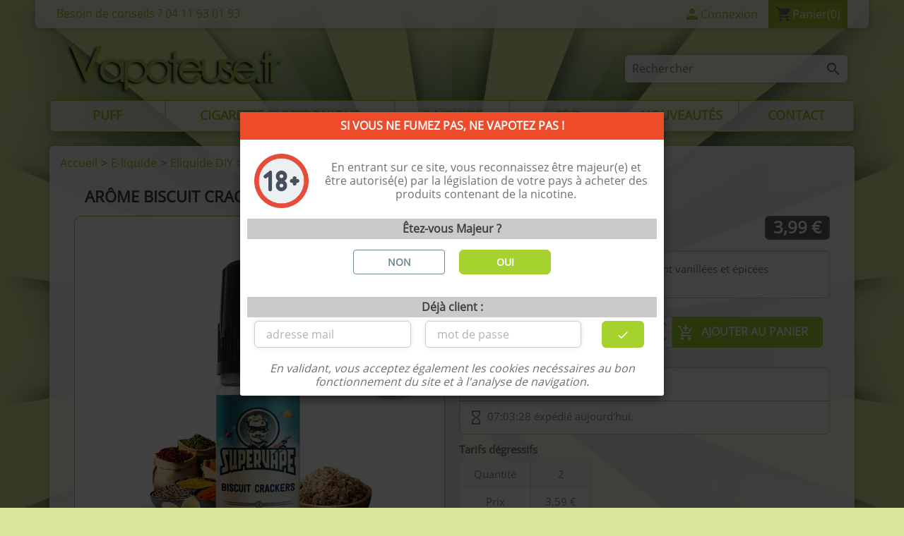

--- FILE ---
content_type: text/html; charset=utf-8
request_url: https://www.vapoteuse.fr/eliquide-arome-biscuit-crackers-supervape.html
body_size: 27109
content:
<!doctype html><html lang="fr"><head><meta charset="utf-8"><meta http-equiv="x-ua-compatible" content="ie=edge"><title>Arôme Biscuit Crackers de Supervape à 3,99 € livraison Gratuite</title><script data-keepinline="true">
var ajaxGetProductUrl = '//www.vapoteuse.fr/module/cdc_googletagmanager/async';
dataLayer = window.dataLayer || [];
let cdcDatalayer = {"pageCategory":"product","event":"view_item","ecommerce":{"currency":"EUR","items":[{"item_name":"Arome Biscuit Crackers","item_id":"244","price":"3.99","price_tax_exc":"3.33","item_brand":"Supervape","item_category":"E-liquide","item_category2":"Eliquide DIY","item_category3":"Aromes et Concentres","quantity":1}]},"userLogged":0,"userId":"guest_589956"};
dataLayer.push(cdcDatalayer);
(function(w,d,s,l,i){w[l]=w[l]||[];w[l].push({'gtm.start':
new Date().getTime(),event:'gtm.js'});var f=d.getElementsByTagName(s)[0],
j=d.createElement(s),dl=l!='dataLayer'?'&l='+l:'';j.async=true;j.src=
'https://www.googletagmanager.com/gtm.js?id='+i+dl;f.parentNode.insertBefore(j,f);
})(window,document,'script','dataLayer','GTM-K4DJNV9');

/* async call to avoid cache system for dynamic data */
dataLayer.push({
  'event': 'datalayer_ready'
});
</script><meta name="description" content="Profitez de -10% de bienvenue sur le produit Arôme Biscuit Crackers du fabricant Supervape : Arôme biscuits aux céréales délicatement vanillées et..."><meta name="keywords" content="Arôme Biscuit Crackers Arôme biscuits aux céréales délicatement vanillées et épicées"><link rel="canonical" href="https://www.vapoteuse.fr/eliquide-arome-biscuit-crackers-supervape.html"> 
            <script type="application/ld+json">  
                    {"@context":"https://schema.org","@type":"Organization","@id":"https://www.vapoteuse.fr/#organization","name":"Vapoteuse.fr","url":"https://www.vapoteuse.fr/"}
            </script>
        <script type="application/ld+json">{"@context": "https://schema.org/","@type": "Product","@id": "https://www.vapoteuse.fr/eliquide-arome-biscuit-crackers-supervape.html#product","name": "Arôme Biscuit Crackers Supervape","url": "https://www.vapoteuse.fr/eliquide-arome-biscuit-crackers-supervape.html","image": "https://cdn1.vapoteuse.fr/2788-large_default/eliquide-arome-biscuit-crackers-supervape.jpg","description": " Arôme biscuits aux céréales délicatement vanillées et épicées Attention : Le flacon Biscuit Crackers du fabricant Supervape est un arôme à diluer dans une base PG/VG pour faire son propre...","sku": "AROME_SV_BISC_CRAK","aggregateRating": {"@type": "AggregateRating","ratingValue": "4.5000","ratingCount": "10","reviewCount": "10", "bestRating": 5.0,"worstRating": 1.0},"review": [{"@type": "Review","reviewRating":{"@type": "Rating","bestRating": "5","ratingValue": "5","worstRating": "1" },"author":{"@type": "Person","name": "Beatrice S."},"datePublished": "2025-08-06T16:41:02+0200","description": "Un péché gourmand a essayé","name": "Buiscuit"},{"@type": "Review","reviewRating":{"@type": "Rating","bestRating": "5","ratingValue": "5","worstRating": "1" },"author":{"@type": "Person","name": "Angelique G."},"datePublished": "2023-07-07T11:59:48+0200","description": "un peu sucré mais pas trop, pas écœurant, bon parfum","name": "Parfum agréable"},{"@type": "Review","reviewRating":{"@type": "Rating","bestRating": "5","ratingValue": "5","worstRating": "1" },"author":{"@type": "Person","name": "Olivier R."},"datePublished": "2022-10-21T11:19:58+0200","description": "Arôme biscuits crackers Très bon je recommande","name": "Arôme biscuits crackers"}],"category": "E-liquide > Eliquide DIY > Ar\u00f4mes et Concentr\u00e9s","brand": {"@type": "Brand","name": "Supervape","logo": "https://cdn1.vapoteuse.fr/img/m/16.jpg"},"offers": {"@type": "Offer","@id": "https://www.vapoteuse.fr/eliquide-arome-biscuit-crackers-supervape.html#offer","url": "https://www.vapoteuse.fr/eliquide-arome-biscuit-crackers-supervape.html","price": "3.99","priceCurrency": "EUR","priceValidUntil": "2026-04-23","sku": "AROME_SV_BISC_CRAK","itemCondition": "https://schema.org/NewCondition","availability": "https://schema.org/InStock","hasMerchantReturnPolicy": {"@type": "MerchantReturnPolicy","applicableCountry": ["FR", "BE", "CH", "CA"],"returnPolicyCountry": "FR","returnPolicyCategory": "https://schema.org/MerchantReturnFiniteReturnWindow","merchantReturnDays": 15,"returnMethod": "https://schema.org/ReturnByMail","returnFees": "https://schema.org/FreeReturn"},"shippingDetails": {"@type": "OfferShippingDetails","shippingRate": {"@type": "MonetaryAmount","value": "0","currency": "EUR"},"deliveryTime": {"@type": "ShippingDeliveryTime","handlingTime": {"@type": "QuantitativeValue","minValue": "0","maxValue": "1","unitCode": "DAY"},"transitTime": {"@type": "QuantitativeValue","minValue": "1","maxValue": "3","unitCode": "DAY"},"cutOffTime": "16:30:00","businessDays": {"@type": "OpeningHoursSpecification","dayOfWeek": [ "https://schema.org/Monday", "https://schema.org/Tuesday", "https://schema.org/Wednesday", "https://schema.org/Thursday", "https://schema.org/Friday" ]}},"shippingDestination": {"@type": "DefinedRegion","addressCountry": ["FR", "BE", "CH", "CA"]}}}}}</script><meta name="viewport" content="width=device-width, initial-scale=1"><meta name="msapplication-TileColor" content="#ffffff"><meta name="msapplication-TileImage" content="https://cdn1.vapoteuse.fr/themes/uticuo/assets/img/ms-icon-144x144.png"><meta name="theme-color" content="#a0c32c"><link rel="apple-touch-icon" sizes="57x57" href="https://cdn1.vapoteuse.fr/apple-icon-57x57.png?1578407116"><link rel="apple-touch-icon" sizes="60x60" href="https://cdn1.vapoteuse.fr/apple-icon-60x60.png?1578407116"><link rel="apple-touch-icon" sizes="72x72" href="https://cdn1.vapoteuse.fr/apple-icon-72x72.png?1578407116"><link rel="apple-touch-icon" sizes="76x76" href="https://cdn1.vapoteuse.fr/apple-icon-76x76.png?1578407116"><link rel="apple-touch-icon" sizes="114x114" href="https://cdn1.vapoteuse.fr/apple-icon-114x114.png?1578407116"><link rel="apple-touch-icon" sizes="120x120" href="https://cdn1.vapoteuse.fr/apple-icon-120x120.png?1578407116"><link rel="apple-touch-icon" sizes="144x144" href="https://cdn1.vapoteuse.fr/apple-icon-144x144.png?1578407116"><link rel="apple-touch-icon" sizes="152x152" href="https://cdn1.vapoteuse.fr/apple-icon-152x152.png?1578407116"><link rel="apple-touch-icon" sizes="180x180" href="https://cdn1.vapoteuse.fr/apple-icon-180x180.png?1578407116"><link rel="icon" type="image/png" sizes="192x192" href="https://cdn1.vapoteuse.fr/android-icon-192x192.png?1578407116"><link rel="icon" type="image/png" sizes="32x32" href="https://cdn1.vapoteuse.fr/favicon-32x32.png?1578407116"><link rel="icon" type="image/png" sizes="96x96" href="https://cdn1.vapoteuse.fr/favicon-96x96.png?1578407116"><link rel="icon" type="image/png" sizes="16x16" href="https://cdn1.vapoteuse.fr/favicon-16x16.png?1578407116"><link rel="manifest" href="/manifest.json"> <link rel="stylesheet" href="https://www.vapoteuse.fr/themes/uticuo/assets/cache/theme-f7f4cc924.css" type="text/css" media="all"><style> 
.input-group-addon, .input-group-btn, .input-group .form-control{display: table-cell;vertical-align: middle;}
     
.carousel,.carousel-inner{position:relative}
.carousel-inner{width:100%;overflow:hidden}
.carousel-inner>.carousel-item{position:relative;display:none;transition:left .6s ease-in-out}
@media (-webkit-transform-3d),(transform-3d) {
.carousel-inner>.carousel-item{transition:-webkit-transform .6s ease-in-out;transition:transform .6s ease-in-out;transition:transform .6s ease-in-out,-webkit-transform .6s ease-in-out;-webkit-backface-visibility:hidden;backface-visibility:hidden;-webkit-perspective:1000px;perspective:1000px}
.carousel-inner>.carousel-item.active.right,.carousel-inner>.carousel-item.next{left:0;-webkit-transform:translate3d(100%,0,0);transform:translate3d(100%,0,0)}
.carousel-inner>.carousel-item.active.left,.carousel-inner>.carousel-item.prev{left:0;-webkit-transform:translate3d(-100%,0,0);transform:translate3d(-100%,0,0)}
.carousel-inner>.carousel-item.active,.carousel-inner>.carousel-item.next.left,.carousel-inner>.carousel-item.prev.right{left:0;-webkit-transform:translateZ(0);transform:translateZ(0)}
}
.carousel-inner>.active,.carousel-inner>.next,.carousel-inner>.prev{display:block}
.carousel-inner>.next,.carousel-inner>.prev{position:absolute;top:0;width:100%}
.carousel-control{position:absolute;top:0;bottom:0;left:0;width:15%;font-size:20px;color:#fff;text-align:center;text-shadow:0 1px 2px rgba(0,0,0,.6);opacity:.5}
.carousel-control.left{background-image:linear-gradient(90deg,rgba(0,0,0,.5) 0,rgba(0,0,0,.0001));background-repeat:repeat-x;filter:progid:DXImageTransform.Microsoft.gradient(startColorstr="#80000000",endColorstr="#00000000",GradientType=1)}
.carousel-control.right{right:0;left:auto;background-image:linear-gradient(90deg,rgba(0,0,0,.0001) 0,rgba(0,0,0,.5));background-repeat:repeat-x;filter:progid:DXImageTransform.Microsoft.gradient(startColorstr="#00000000",endColorstr="#80000000",GradientType=1)}
.carousel-control:focus,.carousel-control:hover{color:#fff;text-decoration:none;outline:0;opacity:.9}
.carousel-control .icon-next,.carousel-control .icon-prev{position:absolute;top:50%;z-index:5;display:inline-block;width:20px;height:20px;/*margin-top:-10px*/;font-family:serif;line-height:1}
.carousel-control .icon-prev{left:50%;margin-left:-10px}
.carousel-control .icon-next{right:50%;margin-right:-10px}
.carousel-control .icon-prev:before{content:"\2039"}
.carousel-control .icon-next:before{content:"\203A"}
.carousel-inner>.active,.carousel-inner>.next.left,.carousel-inner>.prev.right{left:0}
.carousel-inner>.next,.carousel-inner>.active.right{left:100%}
.carousel-inner>.prev,.carousel-inner>.active.left{left:-100%}
.carousel .direction{z-index:auto}
.carousel .carousel-inner{max-height:400px;margin-bottom:0}
#carousel .carousel-inner li figure{margin-bottom:0;}
.carousel .carousel-item{max-height:400px}
.carousel .carousel-item img{width:100%;margin-left:0}
.carousel .carousel-control .icon-next:before,.carousel .carousel-control .icon-prev:before{content:""}
.carousel .carousel-control .icon-prev{left:2rem}
.carousel .carousel-control .icon-next{right:2rem}
.carousel .carousel-control.left,.carousel .carousel-control.right{background:none}
#carousel{margin-bottom:0px;}    
.featured-products .products{display:-webkit-box;display:-ms-flexbox;display:flex;-ms-flex-wrap:wrap;flex-wrap:wrap;-webkit-box-pack:start;-ms-flex-pack:start;justify-content:flex-start}

#product-modal .modal-content .modal-body {display: flex;margin-left: -30%;}
#product-modal .modal-content .modal-body .image-caption p{margin-bottom: 0;}
#product-modal .modal-content .modal-body .image-caption {background: #fff;width: 800px;padding: .625rem 1.25rem;border-top: 1px solid #f1f1f1;}
#product-modal .modal-content .modal-body .product-images img {width: 8.75rem;cursor: pointer;background: #fff;}

h1 {display: inline-block;white-space: nowrap;overflow: hidden;position: relative;will-change: transform;animation: pingpong linear infinite alternate;}
@keyframes pingpong {from { transform: translateX(0); } to  { transform: translateX(var(--scroll-end, 0));}}
.fa,.material-icons{visibility: hidden;}
.ptm_blockcart_body{display:none;}
*,:after,:before{box-sizing:inherit}
html{box-sizing:border-box;}
body{margin:0;font-family:-apple-system,BlinkMacSystemFont,"Open Sans",Segoe UI,Open Sans,Tahoma;line-height:1.2;color:#373a3c;background-color:#dbe599;position:relative;}
#bodywrapper,#bodywrapperinner{margin:0 auto;width:100%;overflow: hidden;}
.header-top .search-widget input[type=text]{width:100%}
#adtm_menu ul#menu {margin:0;padding:0;list-style:none;}
#adtm_menu ul .advtm_menu_toggle {display: none;}
#adtm_menu ul#menu .li-niveau1 div.adtm_sub {opacity: 0; visibility: hidden;}
#adtm_menu ul#menu li div.adtm_sub { position:absolute; left:-9999px; padding:0; border-style:solid; box-sizing: border-box;}
div[class*="col-"]{padding-right:5px;padding-left:5px}
</style> 
<style media="screen and (min-width: 576px)">
.col-md-3{float:left;width:25%}
.col-md-5{float:left;width:41.66667%}
.col-md-7{float:left;width:58.33333%}
.col-md-12{float:left;width:100%}
</style> 
<style media="screen and (min-width: 992px)">
main{padding-right:50px!important;padding-left:50px!important;}
#headerwrapper{padding:0 0 20px;}
#header #search_widget{margin-top:23px;margin-bottom:23px;float:right;}
#header .header-nav{margin-bottom:15px!important;border-radius:0 0 6px 6px !important;}
#header .header-nav #_desktop_contact_link #contact-link{margin-top:10px}
#bodywrapper{background-image: url(https://cdn1.vapoteuse.fr/img/custombg.jpg);background-attachment:fixed;background-size:cover;background-position:center top;}
.container,.breadcrumb{max-width:960px}
.container{margin-left:auto;margin-right:auto;}
div[class*="col-"]{padding-right:10px;padding-left:10px}
.col-lg-2{float:left;width:16.66667%}
.col-lg-4{float:left;width:33.33333%}
.col-lg-5{float:left;width:41.66667%}
.col-lg-6{float:left;width:50%}
.col-lg-7{float:left;width:58.33333%}
.col-lg-8{float:left;width:66.66667%}
.hidden-md-up{display:none}
.header-top .search-widget{width:19.68rem}
.li-niveau1 a span {margin:0px 0px 0px 0px;text-align:center;}
#adtm_menu {clear:both;text-align:left;zoom:1;border-style:solid;}
#adtm_menu ul#menu li.li-niveau1 a.a-niveau1 { display:block;border-style:solid;}
#adtm_menu_inner #menu {display:flex;flex-wrap:wrap;}
#adtm_menu ul#menu li.li-niveau1 {flex:1;}
.advtm_menu_9 {flex:2!important;}
</style> 
<style media="screen and (min-width: 1200px)">
.container,.breadcrumb{max-width:1140px}
</style>
<style media="screen and (max-width: 991px)">
#bodywrapper{background-color:#dbe599;}
.container,.breadcrumb{max-width:790px}
.header-top .search-widget{width:100%;margin-bottom:10px}
#adtm_menu.adtm_menu_toggle_open ul#menu li div.adtm_sub  {display: none; position: static; height: auto;}
</style> 
<style media="screen and (max-width: 575px)">
.col-xs-12{width:100%}
.chips-list > li{overflow: scroll!important;}
</style> 
<link rel="preload" href="https://www.vapoteuse.fr/themes/uticuo/assets/fonts/570eb83859dc23dd0eec423a49e147fe.woff2" as="font" type="font/woff2" crossorigin="anonymous"><link rel="preload" href="https://www.vapoteuse.fr/themes/uticuo/assets/fonts/mem8YaGs126MiZpBA-UFVZ0b.woff2" as="font" type="font/woff2" crossorigin="anonymous"> <script>var ap5_cartPackProducts = [];var ap5_modalErrorTitle = "Une erreur est survenue";var jolisearch = {"amb_joli_search_action":"https:\/\/www.vapoteuse.fr\/jolisearch","amb_joli_search_link":"https:\/\/www.vapoteuse.fr\/jolisearch","amb_joli_search_controller":"jolisearch","blocksearch_type":"top","show_cat_desc":0,"ga_acc":0,"id_lang":1,"url_rewriting":1,"use_autocomplete":2,"minwordlen":2,"l_products":"Nos produits","l_manufacturers":"Nos marques","l_categories":"Nos cat\u00e9gories","l_no_results_found":"Aucun produit ne correspond \u00e0 cette recherche","l_more_results":"Montrer tous les r\u00e9sultats \u00bb","ENT_QUOTES":3,"search_ssl":true,"self":"\/home\/vapote_dev\/www\/modules\/ambjolisearch","position":{"my":"center top","at":"center bottom","collision":"fit none"},"classes":"ps17 centered-list","display_manufacturer":"1","display_category":""};var prestashop = {"cart":{"products":[],"totals":{"total":{"type":"total","label":"Total","amount":0,"value":"0,00\u00a0\u20ac"},"total_including_tax":{"type":"total","label":"Total TTC","amount":0,"value":"0,00\u00a0\u20ac"},"total_excluding_tax":{"type":"total","label":"Total HT :","amount":0,"value":"0,00\u00a0\u20ac"}},"subtotals":{"products":{"type":"products","label":"Sous-total","amount":0,"value":"0,00\u00a0\u20ac"},"discounts":null,"shipping":{"type":"shipping","label":"Livraison","amount":0,"value":"gratuit"},"tax":null},"products_count":0,"summary_string":"0 articles","vouchers":{"allowed":1,"added":[]},"discounts":[],"minimalPurchase":8.33,"minimalPurchaseRequired":"Un montant total minimum de 8,33\u00a0\u20acs HT est requis pour valider votre commande. Le montant actuel de votre commande est de 0,00\u00a0\u20ac HT."},"currency":{"name":"euro","iso_code":"EUR","iso_code_num":"978","sign":"\u20ac"},"customer":{"lastname":null,"firstname":null,"email":null,"birthday":null,"newsletter":null,"newsletter_date_add":null,"optin":null,"website":null,"company":null,"siret":null,"ape":null,"is_logged":false,"gender":{"type":null,"name":null},"addresses":[]},"language":{"name":"Fran\u00e7ais (French)","iso_code":"fr","locale":"fr-FR","language_code":"fr","is_rtl":"0","date_format_lite":"d\/m\/Y","date_format_full":"d\/m\/Y H:i:s","id":1},"page":{"title":"","canonical":"eliquide-arome-biscuit-crackers-supervape.html","meta":{"title":"Ar\u00f4me Biscuit Crackers de Supervape \u00e0 3,99\u00a0\u20ac","description":"Profitez de -10% de bienvenue sur le produit Ar\u00f4me Biscuit Crackers du fabricant Supervape : Ar\u00f4me biscuits aux c\u00e9r\u00e9ales d\u00e9licatement vanill\u00e9es et \u00e9pic\u00e9es","keywords":"Ar\u00f4me Biscuit Crackers Ar\u00f4me biscuits aux c\u00e9r\u00e9ales d\u00e9licatement vanill\u00e9es et \u00e9pic\u00e9es","robots":"index"},"page_name":"product","body_classes":{"lang-fr":true,"lang-rtl":false,"country-FR":true,"currency-EUR":true,"layout-full-width":true,"page-product":true,"tax-display-enabled":true,"product-id-244":true,"product-Ar\u00f4me Biscuit Crackers":true,"product-id-category-41":true,"product-id-manufacturer-16":true,"product-id-supplier-6":true,"product-available-for-order":true},"admin_notifications":[]},"shop":{"name":"Vapoteuse.fr","logo":"\/img\/vapoteusefr-logo-1556208429.jpg","stores_icon":"\/img\/logo_stores.png","favicon":"\/img\/favicon.ico"},"urls":{"base_url":"https:\/\/www.vapoteuse.fr\/","current_url":"https:\/\/www.vapoteuse.fr\/eliquide-arome-biscuit-crackers-supervape.html","shop_domain_url":"https:\/\/www.vapoteuse.fr","img_ps_url":"https:\/\/cdn1.vapoteuse.fr\/img\/","img_cat_url":"https:\/\/cdn1.vapoteuse.fr\/img\/c\/","img_lang_url":"https:\/\/cdn1.vapoteuse.fr\/img\/l\/","img_prod_url":"https:\/\/cdn1.vapoteuse.fr\/img\/p\/","img_manu_url":"https:\/\/cdn1.vapoteuse.fr\/img\/m\/","img_sup_url":"https:\/\/cdn1.vapoteuse.fr\/img\/su\/","img_ship_url":"https:\/\/cdn1.vapoteuse.fr\/img\/s\/","img_store_url":"https:\/\/cdn1.vapoteuse.fr\/img\/st\/","img_col_url":"https:\/\/cdn1.vapoteuse.fr\/img\/co\/","img_url":"https:\/\/cdn1.vapoteuse.fr\/themes\/uticuo\/assets\/img\/","css_url":"https:\/\/cdn1.vapoteuse.fr\/themes\/uticuo\/assets\/css\/","js_url":"https:\/\/cdn1.vapoteuse.fr\/themes\/uticuo\/assets\/js\/","pic_url":"https:\/\/cdn1.vapoteuse.fr\/upload\/","pages":{"address":"https:\/\/www.vapoteuse.fr\/adresse","addresses":"https:\/\/www.vapoteuse.fr\/adresses","authentication":"https:\/\/www.vapoteuse.fr\/connexion","cart":"https:\/\/www.vapoteuse.fr\/panier","category":"https:\/\/www.vapoteuse.fr\/index.php?controller=category","cms":"https:\/\/www.vapoteuse.fr\/index.php?controller=cms","contact":"https:\/\/www.vapoteuse.fr\/nous-contacter","discount":"https:\/\/www.vapoteuse.fr\/reduction","guest_tracking":"https:\/\/www.vapoteuse.fr\/suivi-commande-invite","history":"https:\/\/www.vapoteuse.fr\/historique-commandes","identity":"https:\/\/www.vapoteuse.fr\/identite","index":"https:\/\/www.vapoteuse.fr\/","my_account":"https:\/\/www.vapoteuse.fr\/mon-compte","order_confirmation":"https:\/\/www.vapoteuse.fr\/confirmation-commande","order_detail":"https:\/\/www.vapoteuse.fr\/index.php?controller=order-detail","order_follow":"https:\/\/www.vapoteuse.fr\/suivi-commande","order":"https:\/\/www.vapoteuse.fr\/commande","order_return":"https:\/\/www.vapoteuse.fr\/index.php?controller=order-return","order_slip":"https:\/\/www.vapoteuse.fr\/avoirs","pagenotfound":"https:\/\/www.vapoteuse.fr\/page-introuvable","password":"https:\/\/www.vapoteuse.fr\/recuperation-mot-de-passe","pdf_invoice":"https:\/\/www.vapoteuse.fr\/index.php?controller=pdf-invoice","pdf_order_return":"https:\/\/www.vapoteuse.fr\/index.php?controller=pdf-order-return","pdf_order_slip":"https:\/\/www.vapoteuse.fr\/index.php?controller=pdf-order-slip","prices_drop":"https:\/\/www.vapoteuse.fr\/promotions-cigarette-electronique-eliquide","product":"https:\/\/www.vapoteuse.fr\/index.php?controller=product","search":"https:\/\/www.vapoteuse.fr\/recherche","sitemap":"https:\/\/www.vapoteuse.fr\/sitemap","stores":"https:\/\/www.vapoteuse.fr\/magasin-cigarette-electronique-cazouls-les-beziers","supplier":"https:\/\/www.vapoteuse.fr\/fournisseur","register":"https:\/\/www.vapoteuse.fr\/connexion?create_account=1","order_login":"https:\/\/www.vapoteuse.fr\/commande?login=1"},"alternative_langs":{"fr":"https:\/\/www.vapoteuse.fr\/eliquide-arome-biscuit-crackers-supervape.html"},"theme_assets":"\/themes\/uticuo\/assets\/","actions":{"logout":"https:\/\/www.vapoteuse.fr\/?mylogout="},"no_picture_image":{"bySize":{"small_default":{"url":"https:\/\/cdn1.vapoteuse.fr\/img\/p\/fr-default-small_default.jpg","width":98,"height":98},"cart_default":{"url":"https:\/\/cdn1.vapoteuse.fr\/img\/p\/fr-default-cart_default.jpg","width":125,"height":125},"index_default":{"url":"https:\/\/cdn1.vapoteuse.fr\/img\/p\/fr-default-index_default.jpg","width":168,"height":168},"home_default":{"url":"https:\/\/cdn1.vapoteuse.fr\/img\/p\/fr-default-home_default.jpg","width":250,"height":250},"medium_default":{"url":"https:\/\/cdn1.vapoteuse.fr\/img\/p\/fr-default-medium_default.jpg","width":523,"height":523},"large_default":{"url":"https:\/\/cdn1.vapoteuse.fr\/img\/p\/fr-default-large_default.jpg","width":800,"height":800}},"small":{"url":"https:\/\/cdn1.vapoteuse.fr\/img\/p\/fr-default-small_default.jpg","width":98,"height":98},"medium":{"url":"https:\/\/cdn1.vapoteuse.fr\/img\/p\/fr-default-home_default.jpg","width":250,"height":250},"large":{"url":"https:\/\/cdn1.vapoteuse.fr\/img\/p\/fr-default-large_default.jpg","width":800,"height":800},"legend":""}},"configuration":{"display_taxes_label":true,"is_catalog":false,"show_prices":true,"opt_in":{"partner":false},"quantity_discount":{"type":"discount","label":"Remise"},"voucher_enabled":1,"return_enabled":0},"field_required":[],"breadcrumb":{"links":[{"title":"Accueil","url":"https:\/\/www.vapoteuse.fr\/"},{"title":"E-liquide","url":"https:\/\/www.vapoteuse.fr\/12-eliquide-france-pour-cigarette-electronique"},{"title":"Eliquide DIY","url":"https:\/\/www.vapoteuse.fr\/18-eliquide-diy-cigarette-electronique"},{"title":"Ar\u00f4mes et Concentr\u00e9s","url":"https:\/\/www.vapoteuse.fr\/41-aromes-diy-concentres-diy"},{"title":"Ar\u00f4me Biscuit Crackers","url":"https:\/\/www.vapoteuse.fr\/eliquide-arome-biscuit-crackers-supervape.html"}],"count":5},"link":{"protocol_link":"https:\/\/","protocol_content":"https:\/\/","request_uri":"\/eliquide-arome-biscuit-crackers-supervape.html"},"time":1769156788,"static_token":"98b64e0017867d5f6f0d6591737072a5","token":"e10a21e4602e8f85524d787e582ec40e"};var probance_wt = {"id":null,"wt_token":"XQMm6cR3ICScWDE","id_type":"email","id_product":"244","api_url":"t4.my-probance.one","customer_prefix":"","product_prefix":"","debug":"0","prestashopObject":"prestashop","eventToCatch":"updateCart","linkAction":"add-to-cart"};var pwfavorites = {"favorites_url":"https:\/\/www.vapoteuse.fr\/module\/pwfavorites\/favorites","http":{"url":"https:\/\/www.vapoteuse.fr\/module\/pwfavorites\/ajax?fav=1"},"product":244,"responsivelayout":false,"show_confirmation":true,"slider":{"max_slides_xs":3,"max_slides_sm":5,"max_slides_md":5,"infinite_loop":false},"translations":{"add_favorite":"Ajouter \u00e0 mes favoris","remove_favorite":"Retirer de mes favoris","favorite_added":"Le produit a \u00e9t\u00e9 ajout\u00e9 aux %2$sfavoris%3$s","favorite_removed":"Le produit a \u00e9t\u00e9 retir\u00e9 des %2$sfavoris%3$s"}};if('serviceWorker' in navigator) { navigator.serviceWorker.register('/sw.js').then(function() { console.log("Service Worker Registered"); }); }    </script>    
<script>
   function setPingPongAnimation() {
  document.querySelectorAll("h1").forEach(h1 => {
    const containerWidth = h1.parentElement.offsetWidth;
    const textWidth = h1.scrollWidth;

    if (textWidth > containerWidth) {
      const diff = containerWidth - textWidth; // valeur négative
      h1.style.setProperty("--scroll-end", diff + "px");

      // durée proportionnelle à la longueur
      const duration = Math.max(4, textWidth / 50);
      h1.style.animationDuration = duration + "s";
    } else {
      h1.style.removeProperty("animation");
    }
  });
}

window.addEventListener("load", setPingPongAnimation);
window.addEventListener("resize", setPingPongAnimation);
</script>
<script>MC_AJAX_CALL = "https://www.vapoteuse.fr/modules/modalcrossselling/ajax.php";MC_ID_LANG = "1";</script>
<meta name="twitter:domain" content="www.vapoteuse.fr" /><meta name="twitter:card" content="summary_large_image"><meta name="twitter:site" content="@Vapoteuse_fr"><meta name="twitter:creator" content="@Vapoteuse_fr"><meta name="twitter:title" content="Eliquide DIY Arôme Biscuit Crackers Supervape : 3,99 €  - Livraison gratuite"><meta name="twitter:description" content="Eliquide Arôme Biscuit Crackers - Saveur Arôme biscuits aux céréales délicatement vanillées et épicées"><meta name="twitter:label1" content="Prix de vente TTC"><meta name="twitter:data1" content="3.99 €"><meta name="twitter:image" content="https://cdn1.vapoteuse.fr/2788-large_default/eliquide-arome-biscuit-crackers-supervape.jpg"><meta http-equiv="X-UA-Compatible" content="IE=edge"><meta name="HandheldFriendly" content="true" /><meta name="MobileOptimized" content="360" /><meta name="apple-mobile-web-app-capable" content="yes" /><meta name="mobile-web-app-capable" content="yes" /><link rel="dns-prefetch" href="https://www.google-analytics.com" /><link rel="dns-prefetch" href="https://cdn1.vapoteuse.fr" /><link rel="preconnect" href="https://www.google-analytics.com" crossorigin /><link rel="preconnect" href="https://cdn1.vapoteuse.fr" crossorigin /><script>var pstg_tooltip_theme = ["tooltipster-light", "tooltipster-pstg"];var pstg_list_type = "by_letters";</script>	<!--[if lt IE 8]><script type="text/javascript" src="https://www.vapoteuse.fr/modules/pm_advancedtopmenu/js/pm_advancedtopmenuiefix.js"></script><![endif]--><script>var adtm_isToggleMode = false;var adtm_menuHamburgerSelector = "#menu-icon, .menu-icon";</script><link rel="amphtml" href="https://www.vapoteuse.fr/eliquide-arome-biscuit-crackers-supervape.244.amp.html"/>



    <script type="text/javascript">
        //<![CDATA[

                var baseDir = 'https://www.vapoteuse.fr/';
        
        var page_nav_ajax_url_blockreviews = 'https://www.vapoteuse.fr/module/blockreviews/ajax?token=69e78fdbc812ac409d864485b72dc91895322d39';
        //]]>
    </script>



<meta property="og:type" content="product"><meta property="og:url" content="https://www.vapoteuse.fr/eliquide-arome-biscuit-crackers-supervape.html"><meta property="og:title" content="Arôme Biscuit Crackers de Supervape à 3,99 €"><meta property="og:site_name" content="Vapoteuse.fr"><meta property="og:description" content="Profitez de -10% de bienvenue sur le produit Arôme Biscuit Crackers du fabricant Supervape : Arôme biscuits aux céréales délicatement vanillées et épicées"><meta property="og:image" content="https://cdn1.vapoteuse.fr/2788-large_default/eliquide-arome-biscuit-crackers-supervape.jpg"><meta property="og:image:alt" content="Arôme Biscuit Crackers Supervape - photo produit"><meta property="og:image:width" content="800"><meta property="og:image:height" content="800"><meta property="product:brand" content="Supervape"><meta property="product:pretax_price:amount" content="3.325"><meta property="product:pretax_price:currency" content="EUR"><meta property="product:price:amount" content="3.99"><meta property="product:price:currency" content="EUR"><meta property="product:condition" content="new"><meta property="product:availability" content="in stock"><meta property="product:weight:value" content="0.015000"><meta property="product:weight:units" content="kg"></head><body id="product" class="lang-fr country-fr currency-eur layout-full-width page-product tax-display-enabled product-id-244 product-arome-biscuit-crackers product-id-category-41 product-id-manufacturer-16 product-id-supplier-6 product-available-for-order"><div id="bodywrapper"><div id="bodywrapperinner"><!-- Google Tag Manager (noscript) -->
<noscript><iframe src="https://www.googletagmanager.com/ns.html?id=GTM-K4DJNV9"
height="0" width="0" style="display:none;visibility:hidden"></iframe></noscript>
<!-- End Google Tag Manager (noscript) -->
<main><header id="header" class=""><div id="headerwrapper"><div class="header-banner"></div><nav class="header-nav"><div class="container"><div class="row"><div class="hidden-md-down"><div class="col-md-5 col-xs-12 left-contact"> <div id="_desktop_contact_link"><div id="contact-link">Besoin de conseils ?<span class="hidden-sm-up">Appelez nous :</span> <a href="tel:0411930193" aria-label="Appelez-nous au 04 11 93 01 93">04 11 93 01 93</a></div></div>
</div><div class="col-md-7 right-nav"><div id="_desktop_user_info"><div class="user-info"><a href="https://www.vapoteuse.fr/connexion?back=my-account" title="Identifiez-vous" rel="nofollow"><span class="material-icons">&#xE7FD;</span><span class="hidden-md-down">Connexion</span></a></div></div><div id="_desktop_cart" class="blockcart_container"><div class="ptm_blockcart blockcart cart-preview inactive " data-refresh-url="https://www.vapoteuse.fr/module/ptm_dropdowncart/ajax"><div class="header"><span class="material-icons">&#xE8CC;</span><span class="hidden-sm-down">Panier</span><span class="ptm_cart_qty" data-cart-qty="0">(0)</span></div><div class="ptm_blockcart_body "><ul class="ptm_blockcart_list"></ul><div class="cart-total"><div class="cart-prices-line first-line ptm_unvisible"><span class="label shippig">Livraison</span><span class="value price cart_block_shipping_cost">gratuit</span></div><div class="cart-prices-line last-line"><span class="label">Total TTC</span><span class="value price cart_block_total">0,00 €</span></div><div class="cart-prices-line last-line ptm_unvisible"><span class="label taxes"></span><span class="value price cart_block_tax_cost"></span></div></div><div class="checkout-link"><a class="button_order_cart btn btn-default btn btn-primary" href="https://www.vapoteuse.fr/panier?action=show">Panier <span class="material-icons">send</span></a></div></div></div></div></div></div><div class="hidden-md-up text-xs-center mobile clearfix"><div class="float-xs-left" id="menu-icon"><i class="material-icons">menu</i></div><div class="float-xs-right" id="_mobile_cart"></div><div class="float-xs-right" id="_mobile_user_info"></div><div class="top-logo" id="_mobile_logo"></div></div></div></div></nav><div class="header-top"><div class="header-top-wrapper"><div class="container"><div class="row"><div class="col-md-3 hidden-md-down col-lg-6 text-xs-left" id="_desktop_logo"><a href="https://www.vapoteuse.fr/" title="Vapoteuse.fr"><img fetchpriority="high" data-desktop="https://cdn1.vapoteuse.fr/img/vapoteusefr-logo-1556208429.jpg" data-mobile="" class="logo img-responsive hvr-shrink" src="https://cdn1.vapoteuse.fr/img/vapoteusefr-logo-1556208429.jpg" alt="Vapoteuse.fr"></a></div><div class="col-md-12 col-sm-12 col-lg-6  position-static clearfix" id="display-top"><div id="search_widget" class="search-widget" data-search-controller-url="https://www.vapoteuse.fr/recherche"><form method="get" action="https://www.vapoteuse.fr/recherche" role="search"><input type="hidden" name="controller" value="search"><input type="text" name="s" value="" placeholder="Rechercher"><button type="submit" role="button"><span class="material-icons">&#xE8B6;</span><span class="hidden-xl-down">Rechercher</span></button></form></div>
</div></div><div id="mobile_top_menu_wrapper" class="row hidden-md-up" style="display:none;"><div class="js-top-menu mobile" id="_mobile_top_menu"></div><div class="js-top-menu-bottom"><div id="_mobile_currency_selector"></div><div id="_mobile_language_selector"></div><div id="_mobile_contact_link"></div></div></div></div></div></div><div id="_desktop_top_menu" class="adtm_menu_container container"><div id="adtm_menu" data-open-method="1"><div id="adtm_menu_inner" class="clearfix advtm_open_on_hover"><ul id="menu"><li class="li-niveau1 advtm_menu_toggle"><a class="a-niveau1 adtm_toggle_menu_button"><span class="advtm_menu_span adtm_toggle_menu_button_text">Menu</span></a></li><li class="li-niveau1 advtm_menu_11 sub"><a href="https://www.vapoteuse.fr/101-puff"  class=" a-niveau1"  data-type="category" data-id="101"><span class="advtm_menu_span advtm_menu_span_11">Puff</span><!--[if gte IE 7]><!--></a>						<!--<![endif]--><!--[if lte IE 6]><table><tr><td><![endif]--><div class="adtm_sub"><table class="columnWrapTable"><tr><td class="adtm_column_wrap_td advtm_column_wrap_td_23"><div class="adtm_column_wrap advtm_column_wrap_23"><div class="adtm_column_wrap_sizer">&nbsp;</div><div class="adtm_column adtm_column_36 advtm_hide_mobile"><span class="column_wrap_title"><a href="https://www.vapoteuse.fr/101-puff"  class=""  data-type="category" data-id="101">Les Petites Puffs</a>												</span><ul class="adtm_elements adtm_elements_36"><li class=""><a href="https://www.vapoteuse.fr/120-xbar-click-puff"  class=""  data-type="category" data-id="120"><img loading="lazy" src="https://cdn1.vapoteuse.fr/menu-element-icon-107-click-&amp;-puff.png" alt="Click &amp; Puff" width="200" height="100" class="adtm_menu_icon img-responsive" /><br>Click &amp; Puff</a>															</li><li class=""><a href="https://www.vapoteuse.fr/121-puff-repuff-ma-petite-vape"  class=""  data-type="category" data-id="121"><img loading="lazy" src="https://cdn1.vapoteuse.fr/menu-element-icon-104-ma-petite-vape.png" alt="Ma Petite Vape" width="200" height="100" class="adtm_menu_icon img-responsive" /><br>Ma Petite Vape</a>															</li><li class=""><a href="https://www.vapoteuse.fr/122-puff-dojo-omni-go"  class=""  data-type="category" data-id="122"><img loading="lazy" src="https://cdn1.vapoteuse.fr/menu-element-icon-102-omni-go.png" alt="Omni Go" width="200" height="100" class="adtm_menu_icon img-responsive" /><br>Omni Go</a>															</li><li class=""><a href="https://www.vapoteuse.fr/123-puff-wpuff-pod"  class=""  data-type="category" data-id="123"><img loading="lazy" src="https://cdn1.vapoteuse.fr/menu-element-icon-103-wpuff-pod.png" alt="Wpuff Pod" width="200" height="100" class="adtm_menu_icon img-responsive" /><br>Wpuff Pod</a>															</li></ul></div><div class="adtm_column adtm_column_46 advtm_hide_desktop"><span class="column_wrap_title"><a href="https://www.vapoteuse.fr/101-puff"  class=""  data-type="category" data-id="101">Les Petites Puffs</a>												</span><ul class="adtm_elements adtm_elements_46"><li class=""><a href="https://www.vapoteuse.fr/120-xbar-click-puff"  class=""  data-type="category" data-id="120"><img loading="lazy" src="https://cdn1.vapoteuse.fr/menu-element-icon-150-click-&amp;-puff.png" alt="Click &amp; Puff" width="165" height="100" class="adtm_menu_icon img-responsive" /><br>Click &amp; Puff</a>															</li><li class=""><a href="https://www.vapoteuse.fr/121-puff-repuff-ma-petite-vape"  class=""  data-type="category" data-id="121"><img loading="lazy" src="https://cdn1.vapoteuse.fr/menu-element-icon-151-ma-petite-vape.png" alt="Ma Petite Vape" width="165" height="100" class="adtm_menu_icon img-responsive" /><br>Ma Petite Vape</a>															</li><li class=""><a href="https://www.vapoteuse.fr/122-puff-dojo-omni-go"  class=""  data-type="category" data-id="122"><img loading="lazy" src="https://cdn1.vapoteuse.fr/menu-element-icon-152-dojo-omni-go.png" alt="Dojo Omni Go" width="165" height="100" class="adtm_menu_icon img-responsive" /><br>Dojo Omni Go</a>															</li><li class=""><a href="https://www.vapoteuse.fr/123-puff-wpuff-pod"  class=""  data-type="category" data-id="123"><img loading="lazy" src="https://cdn1.vapoteuse.fr/menu-element-icon-153-wpuff-pod.png" alt="Wpuff Pod" width="165" height="100" class="adtm_menu_icon img-responsive" /><br>Wpuff Pod</a>															</li></ul></div></div></td><td class="adtm_column_wrap_td advtm_column_wrap_td_28"><div class="adtm_column_wrap advtm_column_wrap_28"><div class="adtm_column_wrap_sizer">&nbsp;</div><div class="adtm_column adtm_column_45 advtm_hide_mobile"><span class="column_wrap_title"><a href="https://www.vapoteuse.fr/101-puff"  class=""  data-type="category" data-id="101">Les Grandes Puffs</a>												</span><ul class="adtm_elements adtm_elements_45"><li class=""><a href="https://www.vapoteuse.fr/126-puff-jnr"  class=""  data-type="category" data-id="126"><img loading="lazy" src="https://cdn1.vapoteuse.fr/menu-element-icon-146-puff-jnr.png" alt="Puff JNR" width="200" height="100" class="adtm_menu_icon img-responsive" /><br>Puff JNR</a>															</li><li class=""><a href="https://www.vapoteuse.fr/127-puff-tornado-randm"  class=""  data-type="category" data-id="127"><img loading="lazy" src="https://cdn1.vapoteuse.fr/menu-element-icon-147-puff-tornado.png" alt="Puff Tornado" width="200" height="100" class="adtm_menu_icon img-responsive" /><br>Puff Tornado</a>															</li><li class=""><a href="https://www.vapoteuse.fr/125-puff-30k-dojo-blast"  class=""  data-type="category" data-id="125"><img loading="lazy" src="https://cdn1.vapoteuse.fr/menu-element-icon-149-dojo-blast.png" alt="Dojo Blast" width="200" height="100" class="adtm_menu_icon img-responsive" /><br>Dojo Blast</a>															</li><li class=""><a href="https://www.vapoteuse.fr/124-puff-wpuff-fusion"  class=""  data-type="category" data-id="124"><img loading="lazy" src="https://cdn1.vapoteuse.fr/menu-element-icon-148-wpuff-fusion.png" alt="Wpuff Fusion" width="200" height="100" class="adtm_menu_icon img-responsive" /><br>Wpuff Fusion</a>															</li></ul></div><div class="adtm_column adtm_column_47 advtm_hide_desktop"><span class="column_wrap_title"><a href="https://www.vapoteuse.fr/101-puff"  class=""  data-type="category" data-id="101">Les Grandes Puffs</a>												</span><ul class="adtm_elements adtm_elements_47"><li class=""><a href="https://www.vapoteuse.fr/126-puff-jnr"  class=""  data-type="category" data-id="126"><img loading="lazy" src="https://cdn1.vapoteuse.fr/menu-element-icon-154-puff-jnr.png" alt="Puff JNR" width="165" height="100" class="adtm_menu_icon img-responsive" /><br>Puff JNR</a>															</li><li class=""><a href="https://www.vapoteuse.fr/127-puff-tornado-randm"  class=""  data-type="category" data-id="127"><img loading="lazy" src="https://cdn1.vapoteuse.fr/menu-element-icon-155-puff-tornado.png" alt="Puff Tornado" width="165" height="100" class="adtm_menu_icon img-responsive" /><br>Puff Tornado</a>															</li><li class=""><a href="https://www.vapoteuse.fr/125-puff-30k-dojo-blast"  class=""  data-type="category" data-id="125"><img loading="lazy" src="https://cdn1.vapoteuse.fr/menu-element-icon-156-puff-dojo-blast.png" alt="Puff Dojo Blast" width="165" height="100" class="adtm_menu_icon img-responsive" /><br>Puff Dojo Blast</a>															</li><li class=""><a href="https://www.vapoteuse.fr/124-puff-wpuff-fusion"  class=""  data-type="category" data-id="124"><img loading="lazy" src="https://cdn1.vapoteuse.fr/menu-element-icon-157-wpuff-fusion.png" alt="Wpuff Fusion" width="165" height="100" class="adtm_menu_icon img-responsive" /><br>Wpuff Fusion</a>															</li></ul></div></div></td></tr></table></div><!--[if lte IE 6]></td></tr></table></a><![endif]--></li><li class="li-niveau1 advtm_menu_9 sub"><a href="https://www.vapoteuse.fr/19-cigarette-electronique"  class=" a-niveau1" ><span class="advtm_menu_span advtm_menu_span_9">cigarette electronique</span><!--[if gte IE 7]><!--></a>						<!--<![endif]--><!--[if lte IE 6]><table><tr><td><![endif]--><div class="adtm_sub"><table class="columnWrapTable"><tr><td class="adtm_column_wrap_td advtm_column_wrap_td_21"><div class="adtm_column_wrap advtm_column_wrap_21"><div class="adtm_column_wrap_sizer">&nbsp;</div><div class="adtm_column adtm_column_31"><span class="column_wrap_title"><a href="https://www.vapoteuse.fr/19-cigarette-electronique"  class=""  data-type="category" data-id="19">Cigarettes &eacute;lectroniques</a>												</span><ul class="adtm_elements adtm_elements_31"><li class=""><a href="https://www.vapoteuse.fr/101-puff"  class=""  data-type="category" data-id="101"><img loading="lazy" src="https://cdn1.vapoteuse.fr/menu-element-icon-93-puff-:-cigarette-&eacute;lectronique-jetable.png" alt="Puff : Cigarette &eacute;lectronique jetable" width="165" height="100" class="adtm_menu_icon img-responsive" /><br>Vape Pen - Puff</a>															</li><li class=""><a href="https://www.vapoteuse.fr/21-cigarette-electronique-classique"  class=""  data-type="category" data-id="21"><img loading="lazy" src="https://cdn1.vapoteuse.fr/menu-element-icon-94-kit-cigarette-electronique-classique.png" alt="Kit cigarette electronique classique" width="165" height="100" class="adtm_menu_icon img-responsive" /><br>Classique</a>															</li><li class=""><a href="https://www.vapoteuse.fr/22-box-cigarette-electronique-reglable"  class=""  data-type="category" data-id="22"><img loading="lazy" src="https://cdn1.vapoteuse.fr/menu-element-icon-95-kit-cigarette-&eacute;lectronique-r&eacute;glable.png" alt="Kit cigarette &eacute;lectronique r&eacute;glable" width="165" height="100" class="adtm_menu_icon img-responsive" /><br>R&eacute;glable</a>															</li><li class=""><a href="https://www.vapoteuse.fr/page/6-bien-choisir-sa-cigarette-electronique"  class=""  data-type="cms" data-id="6"><img loading="lazy" src="https://cdn1.vapoteuse.fr/menu-element-icon-112-aide-pour-choisir-sa-cigarette-&eacute;lectronique.png" alt="Aide pour choisir sa cigarette &eacute;lectronique" width="165" height="100" class="adtm_menu_icon img-responsive" /><br>Bien choisir</a>															</li><li class=""><a href="https://www.vapoteuse.fr/page/10-comment-fonctionne-la-cigarette-electronique"  class=""  data-type="cms" data-id="10"><img loading="lazy" src="https://cdn1.vapoteuse.fr/menu-element-icon-113-explication-de-fonctionnement.png" alt="Explication de fonctionnement" width="165" height="100" class="adtm_menu_icon img-responsive" /><br>Comment &ccedil;a marche ?</a>															</li></ul></div></div></td><td class="adtm_column_wrap_td advtm_column_wrap_td_22"><div class="adtm_column_wrap advtm_column_wrap_22"><div class="adtm_column_wrap_sizer">&nbsp;</div><div class="adtm_column adtm_column_32"><span class="column_wrap_title"><a href="https://www.vapoteuse.fr/23-accessoires-cigarette-electronique"  class="" >Accessoires et pi&egrave;ces d&eacute;tach&eacute;es</a>												</span><ul class="adtm_elements adtm_elements_32"><li class=""><a href="https://www.vapoteuse.fr/24-clearomiseur-et-resistances-pour-cigarette-electronique"  class=""  data-type="category" data-id="24"><img loading="lazy" src="https://cdn1.vapoteuse.fr/menu-element-icon-87-clearomiseurs-et-r&eacute;sistances.png" alt="Clearomiseurs et r&eacute;sistances" width="125" height="100" class="adtm_menu_icon img-responsive" /><br>Clearo. / R&eacute;s.</a>															</li><li class=""><a href="https://www.vapoteuse.fr/108-vitre-pyrex-clearomiseur"  class=""  data-type="category" data-id="108"><img loading="lazy" src="https://cdn1.vapoteuse.fr/menu-element-icon-108-vitre-et-pyrex-de-remplacement.png" alt="Vitre et Pyrex de remplacement" width="125" height="100" class="adtm_menu_icon img-responsive" /><br>Vitre / Pyrex</a>															</li><li class=""><a href="https://www.vapoteuse.fr/107-cartouches-pod"  class=""  data-type="category" data-id="107"><img loading="lazy" src="https://cdn1.vapoteuse.fr/menu-element-icon-109-cartouches-pod.png" alt="Cartouches POD" width="125" height="100" class="adtm_menu_icon img-responsive" /><br>Cartouches POD</a>															</li><li class=""><a href="https://www.vapoteuse.fr/109-accessoires-vape"  class=""  data-type="category" data-id="109"><img loading="lazy" src="https://cdn1.vapoteuse.fr/menu-element-icon-99-accessoires-vape.png" alt="Accessoires vape" width="125" height="100" class="adtm_menu_icon img-responsive" /><br>Accessoires</a>															</li><li class=""><a href="https://www.vapoteuse.fr/25-batteries-box-cigarette-electronique"  class=""  data-type="category" data-id="25"><img loading="lazy" src="https://cdn1.vapoteuse.fr/menu-element-icon-88-batteries-box-et-mods.png" alt="Batteries box et mods" width="125" height="100" class="adtm_menu_icon img-responsive" /><br>Batteries / BOX</a>															</li><li class=""><a href="https://www.vapoteuse.fr/58-batterie-accus-chargeurs"  class=""  data-type="category" data-id="58"><img loading="lazy" src="https://cdn1.vapoteuse.fr/menu-element-icon-98-accus-et-chargeurs.png" alt="Accus et chargeurs" width="125" height="100" class="adtm_menu_icon img-responsive" /><br>Piles &amp; Accus</a>															</li><li class=""><a href="https://www.vapoteuse.fr/106-cables-usb-chargeurs"  class=""  data-type="category" data-id="106"><img loading="lazy" src="https://cdn1.vapoteuse.fr/menu-element-icon-111-c&acirc;bles-usb-et-chargeurs.png" alt="C&acirc;bles USB et chargeurs" width="125" height="100" class="adtm_menu_icon img-responsive" /><br>C&acirc;bles USB</a>															</li><li class=""><a href="https://www.vapoteuse.fr/26-reconstructible-diy-cigarette-electronique"  class=""  data-type="category" data-id="26"><img loading="lazy" src="https://cdn1.vapoteuse.fr/menu-element-icon-110-reconstructible.png" alt="Reconstructible" width="125" height="100" class="adtm_menu_icon img-responsive" /><br>Reconstructible</a>															</li></ul></div></div></td></tr></table></div><!--[if lte IE 6]></td></tr></table></a><![endif]--></li><li class="li-niveau1 advtm_menu_8 sub"><a href="https://www.vapoteuse.fr/12-eliquide-france-pour-cigarette-electronique"  class=" a-niveau1"  data-type="category" data-id="12"><span class="advtm_menu_span advtm_menu_span_8">E-liquide</span><!--[if gte IE 7]><!--></a>						<!--<![endif]--><!--[if lte IE 6]><table><tr><td><![endif]--><div class="adtm_sub"><table class="columnWrapTable"><tr><td class="adtm_column_wrap_td advtm_column_wrap_td_19"><div class="adtm_column_wrap advtm_column_wrap_19"><div class="adtm_column_wrap_sizer">&nbsp;</div><div class="adtm_column adtm_column_27"><span class="column_wrap_title"><a href="https://www.vapoteuse.fr/13-eliquide-classique-francais"  class=""  data-type="category" data-id="13">Eliquide 10ml</a>												</span><ul class="adtm_elements adtm_elements_27"><li class=""><a href="https://www.vapoteuse.fr/14-eliquide-tbc-blond"  class=""  data-type="category" data-id="14"><img loading="lazy" src="https://cdn1.vapoteuse.fr/menu-element-icon-53-e-liquide-tbc-blond.png" alt="e-liquide tbc blond" width="125" height="100" class="adtm_menu_icon img-responsive" /><br>Tbc Blond</a>															</li><li class=""><a href="https://www.vapoteuse.fr/15-eliquide-tbc-brun"  class=""  data-type="category" data-id="15"><img loading="lazy" src="https://cdn1.vapoteuse.fr/menu-element-icon-81-e-liquide-tbc-brun.png" alt="e-liquide tbc brun" width="125" height="100" class="adtm_menu_icon img-responsive" /><br>Tbc Brun</a>															</li><li class=""><a href="https://www.vapoteuse.fr/28-eliquide-menthe"  class=""  data-type="category" data-id="28"><img loading="lazy" src="https://cdn1.vapoteuse.fr/menu-element-icon-54-e-liquide-menthe.png" alt="e-liquide menthe" width="125" height="100" class="adtm_menu_icon img-responsive" /><br>Menthe Verte</a>															</li><li class=""><a href="https://www.vapoteuse.fr/87-eliquide-menthol-frais"  class=""  data-type="category" data-id="87"><img loading="lazy" src="https://cdn1.vapoteuse.fr/menu-element-icon-77-e-liquide-menthe-fraiche.png" alt="e-liquide menthe fraiche" width="125" height="100" class="adtm_menu_icon img-responsive" /><br>Menthe Fra&icirc;che</a>															</li><li class=""><a href="https://www.vapoteuse.fr/29-eliquide-fruite"  class=""  data-type="category" data-id="29"><img loading="lazy" src="https://cdn1.vapoteuse.fr/menu-element-icon-55-e-liquides-fruit&eacute;s.png" alt="E-liquides fruit&eacute;s" width="125" height="100" class="adtm_menu_icon img-responsive" /><br>Fruit&eacute;</a>															</li><li class=""><a href="https://www.vapoteuse.fr/88-eliquide-fruite-frais"  class=""  data-type="category" data-id="88"><img loading="lazy" src="https://cdn1.vapoteuse.fr/menu-element-icon-82-eliquide-fruit&eacute;-et-frais.png" alt="Eliquide Fruit&eacute; et Frais" width="125" height="100" class="adtm_menu_icon img-responsive" /><br>Fruit&eacute; Frais</a>															</li><li class=""><a href="https://www.vapoteuse.fr/31-eliquide-boisson"  class=""  data-type="category" data-id="31"><img loading="lazy" src="https://cdn1.vapoteuse.fr/menu-element-icon-56-e-liquide-boisson.png" alt="E-liquide boisson" width="125" height="100" class="adtm_menu_icon img-responsive" /><br>Boisson</a>															</li><li class=""><a href="https://www.vapoteuse.fr/32-eliquide-gourmand"  class=""  data-type="category" data-id="32"><img loading="lazy" src="https://cdn1.vapoteuse.fr/menu-element-icon-57-e-liquide-gourmand.png" alt="E-liquide gourmand" width="125" height="100" class="adtm_menu_icon img-responsive" /><br>Gourmand</a>															</li></ul></div><div class="adtm_column adtm_column_29 advtm_hide_mobile"><span class="column_wrap_title"><a href="#"  class="adtm_unclickable" >Autres e-liquides 10ml</a>												</span><ul class="adtm_elements adtm_elements_29"><li class=""><a href="https://www.vapoteuse.fr/91-eliquide-vegetol-sans-propylene-glycol"  class=""  data-type="category" data-id="91"><img loading="lazy" src="https://cdn1.vapoteuse.fr/menu-element-icon-100-eliquide-v&eacute;g&eacute;tol.png" alt="Eliquide v&eacute;g&eacute;tol" width="165" height="100" class="adtm_menu_icon img-responsive" /><br>Eliquide v&eacute;g&eacute;tol</a>															</li><li class=""><a href="https://www.vapoteuse.fr/17-eliquide-sels-de-nicotine"  class=""  data-type="category" data-id="17"><img loading="lazy" src="https://cdn1.vapoteuse.fr/menu-element-icon-79-eliquides-aux-sels-de-nicotine.png" alt="Eliquides aux sels de nicotine" width="165" height="100" class="adtm_menu_icon img-responsive" /><br>Sels de nicotine</a>															</li><li class=""><a href="https://www.vapoteuse.fr/65-eliquide-cbd-cannabidiol-du-cannabis"  class=""  data-type="category" data-id="65"><img loading="lazy" src="https://cdn1.vapoteuse.fr/menu-element-icon-80-eliquide-cbd-cannabidiol.png" alt="Eliquide CBD Cannabidiol" width="165" height="100" class="adtm_menu_icon img-responsive" /><br>Eliquide CBD</a>															</li></ul></div></div></td><td class="adtm_column_wrap_td advtm_column_wrap_td_20"><div class="adtm_column_wrap advtm_column_wrap_20"><div class="adtm_column_wrap_sizer">&nbsp;</div><div class="adtm_column adtm_column_42"><span class="column_wrap_title"><a href="https://www.vapoteuse.fr/92-eliquide-50ml-e-liquide-grand-format"  class=""  data-type="category" data-id="92">Eliquide 50ml</a>												</span><ul class="adtm_elements adtm_elements_42"><li class=""><a href="https://www.vapoteuse.fr/110-eliquide-50ml-tbc-blond"  class=""  data-type="category" data-id="110"><img loading="lazy" src="https://cdn1.vapoteuse.fr/menu-element-icon-130-e-liquide-50ml-tbc-blond.png" alt="e-liquide 50ml tbc blond" width="125" height="100" class="adtm_menu_icon img-responsive" /><br>Tbc Blond</a>															</li><li class=""><a href="https://www.vapoteuse.fr/111-eliquide-50ml-tbc-brun"  class=""  data-type="category" data-id="111"><img loading="lazy" src="https://cdn1.vapoteuse.fr/menu-element-icon-131-e-liquide-50ml-tbc-brun.png" alt="e-liquide 50ml tbc brun" width="125" height="100" class="adtm_menu_icon img-responsive" /><br>Tbc Brun</a>															</li><li class=""><a href="https://www.vapoteuse.fr/112-eliquide-50ml-menthe"  class=""  data-type="category" data-id="112"><img loading="lazy" src="https://cdn1.vapoteuse.fr/menu-element-icon-132-e-liquide-50ml-menthe-verte.png" alt="E-liquide 50ml menthe verte" width="125" height="100" class="adtm_menu_icon img-responsive" /><br>Menthe Verte</a>															</li><li class=""><a href="https://www.vapoteuse.fr/113-eliquide-50ml-menthe-fraiche"  class=""  data-type="category" data-id="113"><img loading="lazy" src="https://cdn1.vapoteuse.fr/menu-element-icon-133-e-liquide-50ml-menthe-fraiche.png" alt="e-liquide 50ml menthe fraiche" width="125" height="100" class="adtm_menu_icon img-responsive" /><br>Menthe Fra&icirc;che</a>															</li><li class=""><a href="https://www.vapoteuse.fr/114-eliquide-50ml-fruite"  class=""  data-type="category" data-id="114"><img loading="lazy" src="https://cdn1.vapoteuse.fr/menu-element-icon-134-e-liquide-50ml-fruit&eacute;.png" alt="e-liquide 50ml fruit&eacute;" width="125" height="100" class="adtm_menu_icon img-responsive" /><br>Fruit&eacute;</a>															</li><li class=""><a href="https://www.vapoteuse.fr/115-eliquide-50ml-fruite-frais"  class=""  data-type="category" data-id="115"><img loading="lazy" src="https://cdn1.vapoteuse.fr/menu-element-icon-135-e-liquide-50ml-fruit&eacute;-frais.png" alt="e-liquide 50ml fruit&eacute; frais" width="125" height="100" class="adtm_menu_icon img-responsive" /><br>Fruit&eacute; Frais</a>															</li><li class=""><a href="https://www.vapoteuse.fr/116-eliquide-50ml-boisson"  class=""  data-type="category" data-id="116"><img loading="lazy" src="https://cdn1.vapoteuse.fr/menu-element-icon-136-e-liquide-boisson-50ml.png" alt="e-liquide boisson 50ml" width="125" height="100" class="adtm_menu_icon img-responsive" /><br>Boisson</a>															</li><li class=""><a href="https://www.vapoteuse.fr/117-eliquide-50ml-gourmand"  class=""  data-type="category" data-id="117"><img loading="lazy" src="https://cdn1.vapoteuse.fr/menu-element-icon-137-eliquide-50ml-gourmand.png" alt="eliquide 50ml gourmand" width="125" height="100" class="adtm_menu_icon img-responsive" /><br>Gourmand</a>															</li></ul></div><div class="adtm_column adtm_column_44 advtm_hide_desktop"><span class="column_wrap_title"><a href="https://www.vapoteuse.fr/12-eliquide-france-pour-cigarette-electronique"  class=""  data-type="category" data-id="12">Autres eliquides</a>												</span><ul class="adtm_elements adtm_elements_44"><li class=" advtm_hide_desktop"><a href="https://www.vapoteuse.fr/91-eliquide-vegetol-sans-propylene-glycol"  class=""  data-type="category" data-id="91"><img loading="lazy" src="https://cdn1.vapoteuse.fr/menu-element-icon-141-eliquides-vegetol.png" alt="Eliquides Vegetol" width="400" height="100" class="adtm_menu_icon img-responsive" /><br>Eliquides Vegetol</a>															</li><li class=" advtm_hide_desktop"><a href="https://www.vapoteuse.fr/17-eliquide-sels-de-nicotine"  class=""  data-type="category" data-id="17"><img loading="lazy" src="https://cdn1.vapoteuse.fr/menu-element-icon-142-eliquides-sels-de-nicotine.png" alt="Eliquides Sels de nicotine" width="400" height="100" class="adtm_menu_icon img-responsive" /><br>Eliquides Sels de nicotine</a>															</li><li class=" advtm_hide_desktop"><a href="https://www.vapoteuse.fr/65-eliquide-cbd-cannabidiol-du-cannabis"  class=""  data-type="category" data-id="65"><img loading="lazy" src="https://cdn1.vapoteuse.fr/menu-element-icon-143-eliquides-cbd.png" alt="Eliquides CBD" width="400" height="100" class="adtm_menu_icon img-responsive" /><br>Eliquides CBD</a>															</li></ul></div><div class="adtm_column adtm_column_30 advtm_hide_mobile"><span class="column_wrap_title"><a href="https://www.vapoteuse.fr/18-eliquide-diy-cigarette-electronique"  class="" >Eliquide DIY</a>												</span><ul class="adtm_elements adtm_elements_30"><li class=""><a href="https://www.vapoteuse.fr/40-eliquide-diy-base-boosters"  class=""  data-type="category" data-id="40"><img loading="lazy" src="https://cdn1.vapoteuse.fr/menu-element-icon-83-bases-pgvg-et-boosters-de-nicotine.png" alt="Bases PGVG et boosters de nicotine" width="165" height="100" class="adtm_menu_icon img-responsive" /><br>Base &amp; Boosters</a>															</li><li class=""><a href="https://www.vapoteuse.fr/41-aromes-diy-concentres-diy"  class=""  data-type="category" data-id="41"><img loading="lazy" src="https://cdn1.vapoteuse.fr/menu-element-icon-84-aromes-pour-faire-son-eliquide.png" alt="Aromes pour faire son eliquide" width="165" height="100" class="adtm_menu_icon img-responsive" /><br>Ar&ocirc;mes et concentr&eacute;s</a>															</li><li class=""><a href="https://www.vapoteuse.fr/42-flacons-vides-accessoires-remplissage"  class=""  data-type="category" data-id="42"><img loading="lazy" src="https://cdn1.vapoteuse.fr/menu-element-icon-144-flacons-et-remplissage.png" alt="Flacons et remplissage" width="165" height="100" class="adtm_menu_icon img-responsive" /><br>Flacons et remplissage</a>															</li></ul></div></div></td></tr></table></div><!--[if lte IE 6]></td></tr></table></a><![endif]--></li><li class="li-niveau1 advtm_menu_13 sub advtm_hide_desktop"><a href="https://www.vapoteuse.fr/18-eliquide-diy-cigarette-electronique"  class=" a-niveau1"  data-type="category" data-id="18"><span class="advtm_menu_span advtm_menu_span_13">E-liquide DIY</span><!--[if gte IE 7]><!--></a>						<!--<![endif]--><!--[if lte IE 6]><table><tr><td><![endif]--><div class="adtm_sub"><table class="columnWrapTable"><tr><td class="adtm_column_wrap_td advtm_column_wrap_td_27 advtm_hide_desktop"><div class="adtm_column_wrap advtm_column_wrap_27"><div class="adtm_column_wrap_sizer">&nbsp;</div><div class="adtm_column adtm_column_43"><span class="column_wrap_title"><a href="https://www.vapoteuse.fr/18-eliquide-diy-cigarette-electronique"  class=""  data-type="category" data-id="18">Eliquide DIY</a>												</span><ul class="adtm_elements adtm_elements_43"><li class=""><a href="https://www.vapoteuse.fr/40-eliquide-diy-base-boosters"  class=""  data-type="category" data-id="40"><img loading="lazy" src="https://cdn1.vapoteuse.fr/menu-element-icon-138-base-&amp;-boosters.png" alt="Base &amp; Boosters" width="400" height="100" class="adtm_menu_icon img-responsive" /><br>Base &amp; Boosters</a>															</li><li class=" advtm_hide_desktop"><a href="https://www.vapoteuse.fr/41-aromes-diy-concentres-diy"  class=""  data-type="category" data-id="41"><img loading="lazy" src="https://cdn1.vapoteuse.fr/menu-element-icon-139-ar&ocirc;mes-et-concentr&eacute;s.png" alt="Ar&ocirc;mes et Concentr&eacute;s" width="400" height="100" class="adtm_menu_icon img-responsive" /><br>Ar&ocirc;mes et Concentr&eacute;s</a>															</li><li class=""><a href="https://www.vapoteuse.fr/42-flacons-vides-accessoires-remplissage"  class=""  data-type="category" data-id="42"><img loading="lazy" src="https://cdn1.vapoteuse.fr/menu-element-icon-140-flacons-vides-&amp;-remplissage.png" alt="Flacons vides &amp; Remplissage" width="400" height="100" class="adtm_menu_icon img-responsive" /><br>Flacons vides &amp; Remplissage</a>															</li></ul></div></div></td></tr></table></div><!--[if lte IE 6]></td></tr></table></a><![endif]--></li><li class="li-niveau1 advtm_menu_12 sub"><a href="https://www.vapoteuse.fr/95-cbd-cannabidiol-francais"  class=" a-niveau1"  data-type="category" data-id="95"><span class="advtm_menu_span advtm_menu_span_12">CBD</span><!--[if gte IE 7]><!--></a>						<!--<![endif]--><!--[if lte IE 6]><table><tr><td><![endif]--><div class="adtm_sub"><table class="columnWrapTable"><tr><td class="adtm_column_wrap_td advtm_column_wrap_td_25"><div class="adtm_column_wrap advtm_column_wrap_25"><div class="adtm_column_wrap_sizer">&nbsp;</div><div class="adtm_column adtm_column_37 advtm_hide_desktop"><span class="column_wrap_title"><a href="https://www.vapoteuse.fr/102-cigarette-electronique-cbd-vapoteuse"  class=""  data-type="category" data-id="102">Cigarette &eacute;lectronique CBD</a>												</span><ul class="adtm_elements adtm_elements_37"><li class=""><a href="https://www.vapoteuse.fr/65-eliquide-cbd-cannabidiol-du-cannabis"  class=""  data-type="category" data-id="65"><img loading="lazy" src="https://cdn1.vapoteuse.fr/menu-element-icon-114-e-liquide-cbd.png" alt="E-liquide CBD" width="165" height="100" class="adtm_menu_icon img-responsive" /><br>E-liquide CBD</a>															</li><li class=""><a href="https://www.vapoteuse.fr/103-vape-pen-puff-cbd"  class=""  data-type="category" data-id="103"><img loading="lazy" src="https://cdn1.vapoteuse.fr/menu-element-icon-115-puff-cbd.png" alt="Puff CBD" width="165" height="100" class="adtm_menu_icon img-responsive" /><br>Puff CBD</a>															</li><li class=""><a href="https://www.vapoteuse.fr/104-kits-cigarette-electronique-cbd"  class=""  data-type="category" data-id="104"><img loading="lazy" src="https://cdn1.vapoteuse.fr/menu-element-icon-116-kits-cbd.png" alt="Kits CBD" width="165" height="100" class="adtm_menu_icon img-responsive" /><br>Kits CBD</a>															</li><li class=""><a href="https://www.vapoteuse.fr/105-wax-cbd"  class=""  data-type="category" data-id="105"><img loading="lazy" src="https://cdn1.vapoteuse.fr/menu-element-icon-117-wax-cbd.png" alt="Wax CBD" width="165" height="100" class="adtm_menu_icon img-responsive" /><br>Wax CBD</a>															</li></ul></div><div class="adtm_column adtm_column_40 advtm_hide_mobile"><span class="column_wrap_title"><a href="https://www.vapoteuse.fr/102-cigarette-electronique-cbd-vapoteuse"  class=""  data-type="category" data-id="102">Cigarette &eacute;lectronique CBD</a>												</span><ul class="adtm_elements adtm_elements_40"><li class=""><a href="https://www.vapoteuse.fr/65-eliquide-cbd-cannabidiol-du-cannabis"  class=""  data-type="category" data-id="65"><img loading="lazy" src="https://cdn1.vapoteuse.fr/menu-element-icon-122-e-liquide-cbd.png" alt="E-liquide CBD" width="200" height="100" class="adtm_menu_icon img-responsive" /><br>E-liquide CBD</a>															</li><li class=""><a href="https://www.vapoteuse.fr/103-vape-pen-puff-cbd"  class=""  data-type="category" data-id="103"><img loading="lazy" src="https://cdn1.vapoteuse.fr/menu-element-icon-123-puff-cbd.png" alt="Puff CBD" width="200" height="100" class="adtm_menu_icon img-responsive" /><br>Puff CBD</a>															</li><li class=""><a href="https://www.vapoteuse.fr/104-kits-cigarette-electronique-cbd"  class=""  data-type="category" data-id="104"><img loading="lazy" src="https://cdn1.vapoteuse.fr/menu-element-icon-124-kits-cbd.png" alt="Kits CBD" width="200" height="100" class="adtm_menu_icon img-responsive" /><br>Kits CBD</a>															</li><li class=""><a href="https://www.vapoteuse.fr/105-wax-cbd"  class=""  data-type="category" data-id="105"><img loading="lazy" src="https://cdn1.vapoteuse.fr/menu-element-icon-125-wax-cbd.png" alt="Wax CBD" width="200" height="100" class="adtm_menu_icon img-responsive" /><br>Wax CBD</a>															</li></ul></div></div></td><td class="adtm_column_wrap_td advtm_column_wrap_td_26"><div class="adtm_column_wrap advtm_column_wrap_26"><div class="adtm_column_wrap_sizer">&nbsp;</div><div class="adtm_column adtm_column_38 advtm_hide_mobile"><span class="column_wrap_title"><a href="https://www.vapoteuse.fr/95-cbd-cannabidiol-francais"  class=""  data-type="category" data-id="95">Notre s&eacute;lection de CBD</a>												</span><ul class="adtm_elements adtm_elements_38"><li class=""><a href="https://www.vapoteuse.fr/96-fleurs-de-cbd"  class=""  data-type="category" data-id="96"><img loading="lazy" src="https://cdn1.vapoteuse.fr/menu-element-icon-119-fleurs-cbd.png" alt="Fleurs CBD" width="200" height="100" class="adtm_menu_icon img-responsive" /><br>Fleurs CBD</a>															</li><li class=""><a href="https://www.vapoteuse.fr/99-cbd-solide-hash-shit-resine"  class=""  data-type="category" data-id="99"><img loading="lazy" src="https://cdn1.vapoteuse.fr/menu-element-icon-120-cbd-solide.png" alt="CBD Solide" width="200" height="100" class="adtm_menu_icon img-responsive" /><br>CBD Solide</a>															</li><li class=""><a href="https://www.vapoteuse.fr/97-huile-de-cbd-france"  class=""  data-type="category" data-id="97"><img loading="lazy" src="https://cdn1.vapoteuse.fr/menu-element-icon-118-huile-cbd.png" alt="Huile CBD" width="200" height="100" class="adtm_menu_icon img-responsive" /><br>Huile CBD</a>															</li><li class=""><a href="https://www.vapoteuse.fr/98-epicerie-cbd"  class=""  data-type="category" data-id="98"><img loading="lazy" src="https://cdn1.vapoteuse.fr/menu-element-icon-121-&eacute;picerie-cbd.png" alt="&Eacute;picerie CBD" width="200" height="100" class="adtm_menu_icon img-responsive" /><br>&Eacute;picerie CBD</a>															</li></ul></div><div class="adtm_column adtm_column_41 advtm_hide_desktop"><span class="column_wrap_title"><a href="https://www.vapoteuse.fr/95-cbd-cannabidiol-francais"  class=""  data-type="category" data-id="95">Notre s&eacute;lection de CBD</a>												</span><ul class="adtm_elements adtm_elements_41"><li class=""><a href="https://www.vapoteuse.fr/96-fleurs-de-cbd"  class=""  data-type="category" data-id="96"><img loading="lazy" src="https://cdn1.vapoteuse.fr/menu-element-icon-126-fleurs-de-cbd.png" alt="Fleurs de CBD" width="165" height="100" class="adtm_menu_icon img-responsive" /><br>Fleurs de CBD</a>															</li><li class=""><a href="https://www.vapoteuse.fr/99-cbd-solide-hash-shit-resine"  class=""  data-type="category" data-id="99"><img loading="lazy" src="https://cdn1.vapoteuse.fr/menu-element-icon-127-cbd-solide.png" alt="CBD Solide" width="165" height="100" class="adtm_menu_icon img-responsive" /><br>CBD Solide</a>															</li><li class=""><a href="https://www.vapoteuse.fr/97-huile-de-cbd-france"  class=""  data-type="category" data-id="97"><img loading="lazy" src="https://cdn1.vapoteuse.fr/menu-element-icon-128-huile-de-cbd.png" alt="Huile de CBD" width="165" height="100" class="adtm_menu_icon img-responsive" /><br>Huile de CBD</a>															</li><li class=""><a href="https://www.vapoteuse.fr/98-epicerie-cbd"  class=""  data-type="category" data-id="98"><img loading="lazy" src="https://cdn1.vapoteuse.fr/menu-element-icon-129-&eacute;picerie-cbd.png" alt="&Eacute;picerie CBD" width="165" height="100" class="adtm_menu_icon img-responsive" /><br>&Eacute;picerie CBD</a>															</li></ul></div></div></td></tr></table></div><!--[if lte IE 6]></td></tr></table></a><![endif]--></li><li class="li-niveau1 advtm_menu_6 menuHaveNoMobileSubMenu"><a href="https://www.vapoteuse.fr/nouveaux-produits"  class=" a-niveau1" ><span class="advtm_menu_span advtm_menu_span_6">Nouveaut&eacute;s</span></a>						</li><li class="li-niveau1 advtm_menu_10 advtm_hide_desktop menuHaveNoMobileSubMenu"><a href="https://www.vapoteuse.fr/connexion?back=my-account"  class=" a-niveau1" ><span class="advtm_menu_span advtm_menu_span_10">Mon compte</span></a>						</li><li class="li-niveau1 advtm_menu_5 menuHaveNoMobileSubMenu"><a href="https://www.vapoteuse.fr/nous-contacter"  class=" a-niveau1"  data-type="contact"><span class="advtm_menu_span advtm_menu_span_5">Contact</span></a>						</li></ul></div></div></div>
</div></header><aside id="notifications"><div class="container_notif"></div></aside><section id="wrapper" class="clearfix"><div id="wrapperinner" class="clearfix"><div id="containermain" class="container"><div id="containermaininner" class="clearfix"><div class="breadcrumbwrapperouter hidden-sm-down clearfix"><div class="breadcrumbwrapper clearfix"><nav data-depth="5" class="breadcrumb"><ol itemscope itemtype="https://schema.org/BreadcrumbList"><li    itemprop="itemListElement" itemscope itemtype="https://schema.org/ListItem"><a itemprop="item" href="https://www.vapoteuse.fr/"><span itemprop="name">Accueil</span></a><meta itemprop="position" content="1"></li><li   itemprop="itemListElement" itemscope itemtype="https://schema.org/ListItem"><a itemprop="item" href="https://www.vapoteuse.fr/12-eliquide-france-pour-cigarette-electronique"><span itemprop="name">E-liquide</span></a><meta itemprop="position" content="2"></li><li   itemprop="itemListElement" itemscope itemtype="https://schema.org/ListItem"><a itemprop="item" href="https://www.vapoteuse.fr/18-eliquide-diy-cigarette-electronique"><span itemprop="name">Eliquide DIY</span></a><meta itemprop="position" content="3"></li><li   itemprop="itemListElement" itemscope itemtype="https://schema.org/ListItem"><a itemprop="item" href="https://www.vapoteuse.fr/41-aromes-diy-concentres-diy"><span itemprop="name">Arômes et Concentrés</span></a><meta itemprop="position" content="4"></li><li   itemprop="itemListElement" itemscope itemtype="https://schema.org/ListItem"><a itemprop="item" href="https://www.vapoteuse.fr/eliquide-arome-biscuit-crackers-supervape.html"><span itemprop="name">Arôme Biscuit Crackers</span></a><meta itemprop="position" content="5"></li></ol></nav></div></div><div id="content-wrapper" class="full-width col-xs-12 col-md-12 col-lg-12 p-r-0 p-l-0"><section id="main"><div class="row"><div class="phead"><div class="col-sm-12 col-md-12 col-lg-12">                       <h1 class="h1 ptitle" style="white-space: nowrap;overflow: hidden;text-overflow: ellipsis;">Arôme Biscuit Crackers - Supervape</h1></div></div><div class="col-md-6" id="product-image"><section class="page-content" id="content"><ul class="product-flags" style="position: absolute;"></ul> <div class="images-container"><div class="product-cover"><img fetchpriority="high" width="452" height="452" class="js-qv-product-cover" src="https://cdn1.vapoteuse.fr/2788-medium_default/eliquide-arome-biscuit-crackers-supervape.jpg" alt="Eliquide Arôme Biscuit Crackers Supervape" title="Eliquide Arôme Biscuit Crackers Supervape" style="width:100%;height:auto;aspect-ratio: 452/452;" itemprop="image"><div class="layer hidden-md-down" data-toggle="modal" data-target="#product-modal"><i class="material-icons zoom-in">&#xE8FF;</i></div></div></div><div class="scroll-box-arrows"><i class="material-icons left">&#xE314;</i><i class="material-icons right">&#xE315;</i></div></section></div><div class="col-md-6"><div class="product-prices" style="margin-left: auto;margin-bottom:15px;border-radius: 6px !important;background-image: linear-gradient(60deg, #FFFFFF 50%, #616161 50%);border: 2px;border-style: solid; border-color #616161;height:34px;width:min-content"><div style="height:30px;width:100%;background-color:#616161;display:inline-block"><div class="prix-vapoteuse" style="color: #ffffff;"><span content="3.99"  style="float:right;color:#ffffff;font-size:24px;margin-right: 10px;margin-left: 10px;">3,99 €</span></div></div></div></div><div class="col-md-6" id="product-buy-box">          <div class="product-information"><div id="product-description-short-244" class="block-categories"><p>Arôme biscuits aux céréales délicatement vanillées et épicées</p></div><div class="product-actions"><form action="https://www.vapoteuse.fr/panier" method="post" id="add-to-cart-or-refresh"><input type="hidden" name="token" value="98b64e0017867d5f6f0d6591737072a5"><input type="hidden" name="id_product" value="244" id="product_page_product_id"><input type="hidden" name="id_customization" value="0" id="product_customization_id"> <div class="product-variants"></div> <div class="product-add-to-cart clearfix"><div class="product-quantity clearfix"><div class="qty"><input inputmode="numeric" type="text" size="3" name="qty" id="quantity_wanted" value="1" class="input-group" aria-label="Quantité" ></div><div class="add"><button class="btn btn-primary add-to-cart" data-button-action="add-to-cart" type="submit" ><span class="material-icons">&#xE854;</span>Ajouter au panier</button></div></div></div><p class="product-minimal-quantity"></p>
<section class="product-discounts"><div id="block-reassurance" class="card"><ul><li><div class="block-reassurance-item" id="product-availability"><i class="material-icons rtl-no-flip product-available">&#xE5CA;</i>	En Stock</div></li><li><div class="block-reassurance-item"><i class="material-icons md-36">&#xE88B;</i> <div name="compte_a_rebours" style="display:inline-block">00:00:00</div> éxpédié aujourd'hui.<script type="text/javascript" defer src="car_min.js" async="true"></script></div></li>      </ul></div><p class="control-label">Tarifs dégressifs</p><table class="table-product-discounts"><tr><td>Quantité</td><td>2</td></tr><tr><td>Prix</td><td>3,59 €</td></tr></table></section><div class="product-additional-info"><a href="https://www.vapoteuse.fr/connexion" class="pwfavorites">
    <i class="material-icons">&#xE87E;</i>
    <span>
                    Ajouter à mes favoris
            </span>
    <script>
        if (typeof pwfavorites !== 'undefined' && 'handleProductPageFavoriteButton' in pwfavorites) {
            pwfavorites.handleProductPageFavoriteButton();
        }
    </script>
</a>
	        <div id="review_block" class="row" style="margin-bottom:15px">
            <div class="text-align-left">		
																	<i class="material-icons md-36" style="color:#FDCC0D;margin-left:-5px">&#xE838;</i>
																			<i class="material-icons md-36" style="color:#FDCC0D;margin-left:-5px">&#xE838;</i>
																			<i class="material-icons md-36" style="color:#FDCC0D;margin-left:-5px">&#xE838;</i>
																			<i class="material-icons md-36" style="color:#FDCC0D;margin-left:-5px">&#xE838;</i>
												 
						 																	<i class="material-icons md-36" style="background:linear-gradient(to right, #FDCC0D 50%, grey 50%);-webkit-background-clip:text;-webkit-text-fill-color:transparent;margin-left:-5px">&#xE838;</i> 
								
						                <div class="rev-text">
                    <span id="avg_decimal">4.50</span>/<span>5</span> - <span id="count_review_main">10</span> avis
                </div>
            </div>
                    </div>
	

</div>                  </form></div>            </div></div></div><div class="row"><div class="col-md-12"><div><div class="tabs"><div class="tab-content" id="tab-content">                  <div class="tab-pane fade in active" id="description" role="tabpanel">                 <div class="tab-pane-coin" id="product-details" data-product="{&quot;id_shop_default&quot;:&quot;1&quot;,&quot;id_manufacturer&quot;:&quot;16&quot;,&quot;id_supplier&quot;:&quot;6&quot;,&quot;reference&quot;:&quot;AROME_SV_BISC_CRAK&quot;,&quot;is_virtual&quot;:&quot;0&quot;,&quot;delivery_in_stock&quot;:&quot;&quot;,&quot;delivery_out_stock&quot;:&quot;&quot;,&quot;id_category_default&quot;:&quot;41&quot;,&quot;on_sale&quot;:&quot;0&quot;,&quot;online_only&quot;:&quot;0&quot;,&quot;ecotax&quot;:0,&quot;minimal_quantity&quot;:&quot;1&quot;,&quot;low_stock_threshold&quot;:&quot;6&quot;,&quot;low_stock_alert&quot;:&quot;0&quot;,&quot;price&quot;:&quot;3,99\u00a0\u20ac&quot;,&quot;unity&quot;:&quot;&quot;,&quot;unit_price_ratio&quot;:&quot;0.000000&quot;,&quot;additional_shipping_cost&quot;:&quot;0.00&quot;,&quot;customizable&quot;:&quot;0&quot;,&quot;text_fields&quot;:&quot;0&quot;,&quot;uploadable_files&quot;:&quot;0&quot;,&quot;redirect_type&quot;:&quot;404&quot;,&quot;id_type_redirected&quot;:&quot;0&quot;,&quot;available_for_order&quot;:&quot;1&quot;,&quot;available_date&quot;:&quot;0000-00-00&quot;,&quot;show_condition&quot;:&quot;0&quot;,&quot;condition&quot;:&quot;new&quot;,&quot;show_price&quot;:&quot;1&quot;,&quot;indexed&quot;:&quot;1&quot;,&quot;visibility&quot;:&quot;both&quot;,&quot;cache_default_attribute&quot;:&quot;0&quot;,&quot;advanced_stock_management&quot;:&quot;0&quot;,&quot;date_add&quot;:&quot;2018-12-07 15:51:22&quot;,&quot;date_upd&quot;:&quot;2025-07-15 18:01:07&quot;,&quot;pack_stock_type&quot;:&quot;3&quot;,&quot;meta_description&quot;:&quot;Profitez de -10% de bienvenue sur le produit Ar\u00f4me Biscuit Crackers du fabricant Supervape : Ar\u00f4me biscuits aux c\u00e9r\u00e9ales d\u00e9licatement vanill\u00e9es et \u00e9pic\u00e9es&quot;,&quot;meta_keywords&quot;:&quot;Ar\u00f4me Biscuit Crackers Ar\u00f4me biscuits aux c\u00e9r\u00e9ales d\u00e9licatement vanill\u00e9es et \u00e9pic\u00e9es&quot;,&quot;meta_title&quot;:&quot;Ar\u00f4me Biscuit Crackers de Supervape \u00e0 3,99\u00a0\u20ac&quot;,&quot;link_rewrite&quot;:&quot;eliquide-arome-biscuit-crackers-supervape&quot;,&quot;name&quot;:&quot;Ar\u00f4me Biscuit Crackers&quot;,&quot;description&quot;:&quot;&lt;p class=\&quot;alert alert-warning\&quot;&gt;&lt;b&gt;Attention : &lt;\/b&gt;Le flacon Biscuit Crackers du fabricant Supervape est un ar\u00f4me \u00e0 diluer dans une base &lt;a class=\&quot;pstg-item-link\&quot; href=\&quot;https:\/\/www.vapoteuse.fr\/glossary\/item\/definition-pg-vg\&quot;&gt;PG\/VG &lt;\/a&gt;pour faire son propre eliquide, il ne peut pas \u00eatre vapot\u00e9 tel quel.&lt;\/p&gt;\r\n&lt;h2&gt;L&#039;ar\u00f4me Biscuit Crakers&lt;\/h2&gt;\r\n&lt;p&gt;Ce d\u00e9licat ar\u00f4me de Supervape est au go\u00fbt de biscuit gourmand relev\u00e9 par des c\u00e9r\u00e9ales croquantes, le tout l\u00e9g\u00e8rement vanill\u00e9 et \u00e9pic\u00e9. L&#039;ar\u00f4me Biscuit Crackers est un d\u00e9lice \u00e0 avoir entre les mains, votre cigarette \u00e9lectronique va vous en faire en raffoler. Ce n&#039;est pas un simple ar\u00f4me, mais en r\u00e9alit\u00e9 c&#039;est une v\u00e9ritable oeuvre d&#039;art remplie d&#039;\u00e9motions, sign\u00e9e par la marque Le French Liquide. &lt;br \/&gt; L&#039;ar\u00f4me Biscuit Crackers est conditionn\u00e9 dans un flacon plastique, il est \u00e9quip\u00e9 d&#039;une pipette compte-goutte ainsi qu&#039;une s\u00e9curit\u00e9 enfant, d&#039;un triangle pour malvoyant, sa composition bien pr\u00e9cise, le num\u00e9ro de lot ainsi que la DLC qui correspond \u00e0 la date limite de consommation.&lt;\/p&gt;\r\n&lt;h2&gt;Dosage et temps de steep&lt;\/h2&gt;\r\n&lt;h3&gt;Dosage de l&#039;ar\u00f4me&lt;\/h3&gt;\r\n&lt;p&gt;Dans un premier temps avant de pr\u00e9parer votre eliquide DIY, installez-vous sur une surface avec un peu d&#039;espace, propre et rang\u00e9. Armez-vous de votre ar\u00f4me, votre base pr\u00e9f\u00e9r\u00e9 et un booster de nicotine si vous le d\u00e9sirez. Vous n&#039;avez plus qu&#039;\u00e0 associer les \u00e9l\u00e9ments ensemble pour cr\u00e9er votre eliquide DIY. Supervape conseille de doser votre ar\u00f4me \u00e0 10% pour une base PG\/VG de 50\/50, 13% pour une base PG\/VG de 30\/70 et 15% pour une base 100 VG.&lt;\/p&gt;\r\n&lt;h3&gt;Temps de maturation de l&#039;ar\u00f4me Biscuit Crakers&lt;\/h3&gt;\r\n&lt;p&gt;Pour r\u00e9aliser un eliquide &lt;a class=\&quot;pstg-item-link\&quot; href=\&quot;https:\/\/www.vapoteuse.fr\/glossary\/item\/definition-diy\&quot;&gt;DIY &lt;\/a&gt;plus que d\u00e9licieux, Supervape pr\u00e9conise de bien respecter le temps de steep de 10 jours. Le temps de maturation correspond au moment o\u00f9 vous laissez \u00e9voluer l&#039;ar\u00f4me dans la pr\u00e9paration de eliquide. Pendant le temps de pause de votre eliquide, pensez \u00e0 venir m\u00e9langer votre pr\u00e9paration pour aider l&#039;ar\u00f4me \u00e0 se d\u00e9velopper.&lt;\/p&gt;\r\n&lt;p&gt;&lt;img class=\&quot;img-center\&quot; src=\&quot;https:\/\/www.vapoteuse.fr\/img\/cms\/content-img\/Supervape\/arome-supervape-biscuitcrackers-large.jpg\&quot; alt=\&quot;biscuits\&quot; width=\&quot;800\&quot; height=\&quot;230\&quot; \/&gt;&lt;\/p&gt;\r\n&lt;h2&gt;La fabrication des ar\u00f4mes Supervape&lt;\/h2&gt;\r\n&lt;p&gt;Supervape c&#039;est une gamme de la marque Le French Liquide, les ar\u00f4mes que nous mettons \u00e0 votre disposition sont cr\u00e9\u00e9s en France par le laboratoire Lips France. Leur ma\u00eetre parfumeur met \u00e0 jour chacune des saveurs, ainsi que l&#039;ar\u00f4me Biscuit Crackers, avec beaucoup de pr\u00e9cision pour cr\u00e9er des ar\u00f4mes avec un excellent rendu de saveur.&lt;br \/&gt; Les composants de l&#039;ar\u00f4me Biscuit Crackers sont de qualit\u00e9 alimentaire et ne contiennent absolument pas de diac\u00e9tyle ni de parab\u00e8ne et sont fabriqu\u00e9s sans ambrox.&lt;\/p&gt;\r\n&lt;p&gt;&lt;img class=\&quot;img-center\&quot; src=\&quot;https:\/\/www.vapoteuse.fr\/img\/cms\/content-img\/Supervape\/supervape-bandeau-large.jpg\&quot; alt=\&quot;supervape\&quot; width=\&quot;800\&quot; height=\&quot;192\&quot; \/&gt;&lt;\/p&gt;&quot;,&quot;description_short&quot;:&quot;&lt;p&gt;Ar\u00f4me biscuits aux c\u00e9r\u00e9ales d\u00e9licatement vanill\u00e9es et \u00e9pic\u00e9es&lt;\/p&gt;&quot;,&quot;available_now&quot;:&quot;&quot;,&quot;available_later&quot;:&quot;&quot;,&quot;id&quot;:244,&quot;id_product&quot;:244,&quot;out_of_stock&quot;:2,&quot;new&quot;:0,&quot;id_product_attribute&quot;:&quot;0&quot;,&quot;quantity_wanted&quot;:1,&quot;extraContent&quot;:[],&quot;allow_oosp&quot;:1,&quot;category&quot;:&quot;aromes-diy-concentres-diy&quot;,&quot;category_name&quot;:&quot;Ar\u00f4mes et Concentr\u00e9s&quot;,&quot;link&quot;:&quot;https:\/\/www.vapoteuse.fr\/eliquide-arome-biscuit-crackers-supervape.html&quot;,&quot;attribute_price&quot;:0,&quot;price_tax_exc&quot;:3.325,&quot;price_without_reduction&quot;:3.99,&quot;reduction&quot;:0,&quot;specific_prices&quot;:false,&quot;quantity&quot;:9,&quot;quantity_all_versions&quot;:9,&quot;id_image&quot;:&quot;fr-default&quot;,&quot;features&quot;:[{&quot;name&quot;:&quot;Contenance (ml)&quot;,&quot;value&quot;:&quot;10&quot;,&quot;id_feature&quot;:&quot;15&quot;,&quot;position&quot;:&quot;7&quot;},{&quot;name&quot;:&quot;Saveur&quot;,&quot;value&quot;:&quot;Biscuit&quot;,&quot;id_feature&quot;:&quot;11&quot;,&quot;position&quot;:&quot;17&quot;},{&quot;name&quot;:&quot;Dosage&quot;,&quot;value&quot;:&quot;15%&quot;,&quot;id_feature&quot;:&quot;36&quot;,&quot;position&quot;:&quot;28&quot;},{&quot;name&quot;:&quot;Dosage&quot;,&quot;value&quot;:&quot;10%&quot;,&quot;id_feature&quot;:&quot;36&quot;,&quot;position&quot;:&quot;28&quot;},{&quot;name&quot;:&quot;Steep&quot;,&quot;value&quot;:&quot;2 semaines&quot;,&quot;id_feature&quot;:&quot;35&quot;,&quot;position&quot;:&quot;29&quot;},{&quot;name&quot;:&quot;Steep&quot;,&quot;value&quot;:&quot;1 semaine&quot;,&quot;id_feature&quot;:&quot;35&quot;,&quot;position&quot;:&quot;29&quot;},{&quot;name&quot;:&quot;Origine&quot;,&quot;value&quot;:&quot;France&quot;,&quot;id_feature&quot;:&quot;24&quot;,&quot;position&quot;:&quot;30&quot;}],&quot;attachments&quot;:[],&quot;virtual&quot;:0,&quot;pack&quot;:0,&quot;packItems&quot;:[],&quot;nopackprice&quot;:0,&quot;customization_required&quot;:false,&quot;rate&quot;:20,&quot;tax_name&quot;:&quot;TVA FR 20%&quot;,&quot;ecotax_rate&quot;:0,&quot;unit_price&quot;:&quot;&quot;,&quot;customizations&quot;:{&quot;fields&quot;:[]},&quot;id_customization&quot;:0,&quot;is_customizable&quot;:false,&quot;show_quantities&quot;:false,&quot;quantity_label&quot;:&quot;Produits&quot;,&quot;quantity_discounts&quot;:[{&quot;id_specific_price&quot;:&quot;204292570&quot;,&quot;id_specific_price_rule&quot;:&quot;2&quot;,&quot;id_cart&quot;:&quot;0&quot;,&quot;id_product&quot;:&quot;244&quot;,&quot;id_shop&quot;:&quot;1&quot;,&quot;id_shop_group&quot;:&quot;0&quot;,&quot;id_currency&quot;:&quot;0&quot;,&quot;id_country&quot;:&quot;0&quot;,&quot;id_group&quot;:&quot;0&quot;,&quot;id_customer&quot;:&quot;0&quot;,&quot;id_product_attribute&quot;:&quot;0&quot;,&quot;price&quot;:&quot;-1.000000&quot;,&quot;from_quantity&quot;:&quot;2&quot;,&quot;reduction&quot;:&quot;0.100000&quot;,&quot;reduction_tax&quot;:&quot;1&quot;,&quot;reduction_type&quot;:&quot;percentage&quot;,&quot;from&quot;:&quot;0000-00-00 00:00:00&quot;,&quot;to&quot;:&quot;0000-00-00 00:00:00&quot;,&quot;score&quot;:&quot;48&quot;,&quot;quantity&quot;:&quot;2&quot;,&quot;real_value&quot;:10,&quot;discount&quot;:&quot;10%&quot;,&quot;save&quot;:&quot;0,80\u00a0\u20ac&quot;,&quot;nextQuantity&quot;:-1}],&quot;customer_group_discount&quot;:0,&quot;images&quot;:[{&quot;bySize&quot;:{&quot;small_default&quot;:{&quot;url&quot;:&quot;https:\/\/cdn1.vapoteuse.fr\/2788-small_default\/eliquide-arome-biscuit-crackers-supervape.jpg&quot;,&quot;width&quot;:98,&quot;height&quot;:98},&quot;cart_default&quot;:{&quot;url&quot;:&quot;https:\/\/cdn1.vapoteuse.fr\/2788-cart_default\/eliquide-arome-biscuit-crackers-supervape.jpg&quot;,&quot;width&quot;:125,&quot;height&quot;:125},&quot;index_default&quot;:{&quot;url&quot;:&quot;https:\/\/cdn1.vapoteuse.fr\/2788-index_default\/eliquide-arome-biscuit-crackers-supervape.jpg&quot;,&quot;width&quot;:168,&quot;height&quot;:168},&quot;home_default&quot;:{&quot;url&quot;:&quot;https:\/\/cdn1.vapoteuse.fr\/2788-home_default\/eliquide-arome-biscuit-crackers-supervape.jpg&quot;,&quot;width&quot;:250,&quot;height&quot;:250},&quot;medium_default&quot;:{&quot;url&quot;:&quot;https:\/\/cdn1.vapoteuse.fr\/2788-medium_default\/eliquide-arome-biscuit-crackers-supervape.jpg&quot;,&quot;width&quot;:523,&quot;height&quot;:523},&quot;large_default&quot;:{&quot;url&quot;:&quot;https:\/\/cdn1.vapoteuse.fr\/2788-large_default\/eliquide-arome-biscuit-crackers-supervape.jpg&quot;,&quot;width&quot;:800,&quot;height&quot;:800}},&quot;small&quot;:{&quot;url&quot;:&quot;https:\/\/cdn1.vapoteuse.fr\/2788-small_default\/eliquide-arome-biscuit-crackers-supervape.jpg&quot;,&quot;width&quot;:98,&quot;height&quot;:98},&quot;medium&quot;:{&quot;url&quot;:&quot;https:\/\/cdn1.vapoteuse.fr\/2788-home_default\/eliquide-arome-biscuit-crackers-supervape.jpg&quot;,&quot;width&quot;:250,&quot;height&quot;:250},&quot;large&quot;:{&quot;url&quot;:&quot;https:\/\/cdn1.vapoteuse.fr\/2788-large_default\/eliquide-arome-biscuit-crackers-supervape.jpg&quot;,&quot;width&quot;:800,&quot;height&quot;:800},&quot;legend&quot;:&quot;Eliquide Ar\u00f4me Biscuit Crackers Supervape&quot;,&quot;cover&quot;:&quot;1&quot;,&quot;id_image&quot;:&quot;2788&quot;,&quot;position&quot;:&quot;1&quot;,&quot;associatedVariants&quot;:[]}],&quot;cover&quot;:{&quot;bySize&quot;:{&quot;small_default&quot;:{&quot;url&quot;:&quot;https:\/\/cdn1.vapoteuse.fr\/2788-small_default\/eliquide-arome-biscuit-crackers-supervape.jpg&quot;,&quot;width&quot;:98,&quot;height&quot;:98},&quot;cart_default&quot;:{&quot;url&quot;:&quot;https:\/\/cdn1.vapoteuse.fr\/2788-cart_default\/eliquide-arome-biscuit-crackers-supervape.jpg&quot;,&quot;width&quot;:125,&quot;height&quot;:125},&quot;index_default&quot;:{&quot;url&quot;:&quot;https:\/\/cdn1.vapoteuse.fr\/2788-index_default\/eliquide-arome-biscuit-crackers-supervape.jpg&quot;,&quot;width&quot;:168,&quot;height&quot;:168},&quot;home_default&quot;:{&quot;url&quot;:&quot;https:\/\/cdn1.vapoteuse.fr\/2788-home_default\/eliquide-arome-biscuit-crackers-supervape.jpg&quot;,&quot;width&quot;:250,&quot;height&quot;:250},&quot;medium_default&quot;:{&quot;url&quot;:&quot;https:\/\/cdn1.vapoteuse.fr\/2788-medium_default\/eliquide-arome-biscuit-crackers-supervape.jpg&quot;,&quot;width&quot;:523,&quot;height&quot;:523},&quot;large_default&quot;:{&quot;url&quot;:&quot;https:\/\/cdn1.vapoteuse.fr\/2788-large_default\/eliquide-arome-biscuit-crackers-supervape.jpg&quot;,&quot;width&quot;:800,&quot;height&quot;:800}},&quot;small&quot;:{&quot;url&quot;:&quot;https:\/\/cdn1.vapoteuse.fr\/2788-small_default\/eliquide-arome-biscuit-crackers-supervape.jpg&quot;,&quot;width&quot;:98,&quot;height&quot;:98},&quot;medium&quot;:{&quot;url&quot;:&quot;https:\/\/cdn1.vapoteuse.fr\/2788-home_default\/eliquide-arome-biscuit-crackers-supervape.jpg&quot;,&quot;width&quot;:250,&quot;height&quot;:250},&quot;large&quot;:{&quot;url&quot;:&quot;https:\/\/cdn1.vapoteuse.fr\/2788-large_default\/eliquide-arome-biscuit-crackers-supervape.jpg&quot;,&quot;width&quot;:800,&quot;height&quot;:800},&quot;legend&quot;:&quot;Eliquide Ar\u00f4me Biscuit Crackers Supervape&quot;,&quot;cover&quot;:&quot;1&quot;,&quot;id_image&quot;:&quot;2788&quot;,&quot;position&quot;:&quot;1&quot;,&quot;associatedVariants&quot;:[]},&quot;has_discount&quot;:false,&quot;discount_type&quot;:null,&quot;discount_percentage&quot;:null,&quot;discount_percentage_absolute&quot;:null,&quot;discount_amount&quot;:null,&quot;discount_amount_to_display&quot;:null,&quot;price_amount&quot;:3.99,&quot;unit_price_full&quot;:&quot;&quot;,&quot;show_availability&quot;:true,&quot;availability_date&quot;:null,&quot;availability_message&quot;:&quot;En stock&quot;,&quot;availability&quot;:&quot;available&quot;}" role="tabpanel" ><div class="product-manufacturer"><a href="https://www.vapoteuse.fr/marque/16-supervape" title="Voir plus de produits de Supervape"><img width="200" height="150" src="https://cdn1.vapoteuse.fr/img/m/16.jpg" class="img manufacturer-logo" alt="Supervape"></a></div><div class="product-reference" style="display:none;"><label class="label">Référence </label><span>AROME_SV_BISC_CRAK</span></div><div class="product-out-of-stock"></div><section class="product-features"><p class="h4"><b>Spécifications techniques :</b><br><i>Arôme Biscuit Crackers Supervape</i></p><dl class="data-sheet"><dt class="name">Contenance (ml)</dt><dd class="value">10</dd><dt class="name">Saveur</dt><dd class="value">Biscuit</dd><dt class="name">Dosage</dt><dd class="value">10%<br />
15%</dd><dt class="name">Steep</dt><dd class="value">1 semaine<br />
2 semaines</dd><dt class="name">Origine</dt><dd class="value">France</dd></dl></section>  </div>                     <div class="product-description"><p class="alert alert-warning"><b>Attention : </b>Le flacon Biscuit Crackers du fabricant Supervape est un arôme à diluer dans une base <a class="pstg-item-link" href="https://www.vapoteuse.fr/glossary/item/definition-pg-vg">PG/VG </a>pour faire son propre eliquide, il ne peut pas être vapoté tel quel.</p>
<h2>L'arôme Biscuit Crakers</h2>
<p>Ce délicat arôme de Supervape est au goût de biscuit gourmand relevé par des céréales croquantes, le tout légèrement vanillé et épicé. L'arôme Biscuit Crackers est un délice à avoir entre les mains, votre cigarette électronique va vous en faire en raffoler. Ce n'est pas un simple arôme, mais en réalité c'est une véritable oeuvre d'art remplie d'émotions, signée par la marque Le French Liquide. <br /> L'arôme Biscuit Crackers est conditionné dans un flacon plastique, il est équipé d'une pipette compte-goutte ainsi qu'une sécurité enfant, d'un triangle pour malvoyant, sa composition bien précise, le numéro de lot ainsi que la DLC qui correspond à la date limite de consommation.</p>
<h2>Dosage et temps de steep</h2>
<h3>Dosage de l'arôme</h3>
<p>Dans un premier temps avant de préparer votre eliquide DIY, installez-vous sur une surface avec un peu d'espace, propre et rangé. Armez-vous de votre arôme, votre base préféré et un booster de nicotine si vous le désirez. Vous n'avez plus qu'à associer les éléments ensemble pour créer votre eliquide DIY. Supervape conseille de doser votre arôme à 10% pour une base PG/VG de 50/50, 13% pour une base PG/VG de 30/70 et 15% pour une base 100 VG.</p>
<h3>Temps de maturation de l'arôme Biscuit Crakers</h3>
<p>Pour réaliser un eliquide <a class="pstg-item-link" href="https://www.vapoteuse.fr/glossary/item/definition-diy">DIY </a>plus que délicieux, Supervape préconise de bien respecter le temps de steep de 10 jours. Le temps de maturation correspond au moment où vous laissez évoluer l'arôme dans la préparation de eliquide. Pendant le temps de pause de votre eliquide, pensez à venir mélanger votre préparation pour aider l'arôme à se développer.</p>
<p><img loading="lazy" class="img-center" src="https://www.vapoteuse.fr/img/cms/content-img/Supervape/arome-supervape-biscuitcrackers-large.jpg" alt="biscuits" width="800" height="230" /></p>
<h2>La fabrication des arômes Supervape</h2>
<p>Supervape c'est une gamme de la marque Le French Liquide, les arômes que nous mettons à votre disposition sont créés en France par le laboratoire Lips France. Leur maître parfumeur met à jour chacune des saveurs, ainsi que l'arôme Biscuit Crackers, avec beaucoup de précision pour créer des arômes avec un excellent rendu de saveur.<br /> Les composants de l'arôme Biscuit Crackers sont de qualité alimentaire et ne contiennent absolument pas de diacétyle ni de parabène et sont fabriqués sans ambrox.</p>
<p><img loading="lazy" class="img-center" src="https://www.vapoteuse.fr/img/cms/content-img/Supervape/supervape-bandeau-large.jpg" alt="supervape" width="800" height="192" /></p></div></div></div></div></div></div></div><div id="index"><section class="product-accessories clearfix"><div class="h5 products-section-title text-uppercase"><h2>Produits recommandés par Vapoteuse.fr</h2></div><div class="products">     <article class="product-miniature js-product-miniature" data-id-product="237" data-id-product-attribute="1019"><div class="thumbnail-container clearfix "><a href="https://www.vapoteuse.fr/seringue-terumo.html" class="thumbnail product-thumbnail"  title="Seringue Terumo"><img width="250" height="250" style="width: 100%;height: auto;aspect-ratio: 1/1;" loading="lazy" src="https://cdn1.vapoteuse.fr/1730-home_default/seringue-terumo.jpg" alt = "Seringue Terumo" data-full-size-image-url = "https://cdn1.vapoteuse.fr/1730-large_default/seringue-terumo.jpg" ></a><div class="text-center"><div class="product-miniature-title"><h3 style="line-height:0.9rem"><a style="font-size:0.9rem!important;color: white!important" href="https://www.vapoteuse.fr/seringue-terumo.html" title="Seringue Terumo">Seringue</a></h3></div><div class="" style="font-size:0.8rem;height:33px;overflow: hidden;margin-top: 2px">              Grâce à cette Seringue, vous pouvez simplifier le remplissage de vos accessoires nécessitant une grande précision lors du remplissage.</div><div class="" style="font-size:0.8rem;height:30px;"><div class="row"><a class="quick-view" href="#" data-link-action="quickview" title="Achat Rapide Seringue Terumo" rel="nofollow"><div class="col-sm-6 col-md-6"><div class="product-miniature-icon"><i class="material-icons">&#xE854;</i></div></div></a><a href="https://www.vapoteuse.fr/seringue-terumo.html" class="thumbnail product-thumbnail"  title="Voir Seringue Terumo"><div class="col-sm-6 col-md-6"><div class="product-miniature-icon"><i class="material-icons">&#xE8FF;</i></div></div></a></div></div></div><div class="product-flags-price-wrapper"><ul class="product-flags" style=""><li class="product-flags-price">1,00 €</li></ul></div><div class="product-flags-wrapper"><ul class="product-flags"></ul></div></div></article>     <article class="product-miniature js-product-miniature" data-id-product="238" data-id-product-attribute="0"><div class="thumbnail-container clearfix "><a href="https://www.vapoteuse.fr/flacon-vide-10ml.html" class="thumbnail product-thumbnail"  title="Flacon Vide 10ml"><img width="250" height="250" style="width: 100%;height: auto;aspect-ratio: 1/1;" loading="lazy" src="https://cdn1.vapoteuse.fr/1736-home_default/flacon-vide-10ml.jpg" alt = "Flacon Vide 10ml" data-full-size-image-url = "https://cdn1.vapoteuse.fr/1736-large_default/flacon-vide-10ml.jpg" ></a><div class="text-center"><div class="product-miniature-title"><h3 style="line-height:0.9rem"><a style="font-size:0.9rem!important;color: white!important" href="https://www.vapoteuse.fr/flacon-vide-10ml.html" title="Flacon Vide 10ml">Flacon Vide 10ml</a></h3></div><div class="" style="font-size:0.8rem;height:33px;overflow: hidden;margin-top: 2px">              Flacon 10ml vide pointu avec capuchon en silicone.</div><div class="" style="font-size:0.8rem;height:30px;"><div class="row"><a class="quick-view" href="#" data-link-action="quickview" title="Achat Rapide Flacon Vide 10ml" rel="nofollow"><div class="col-sm-6 col-md-6"><div class="product-miniature-icon"><i class="material-icons">&#xE854;</i></div></div></a><a href="https://www.vapoteuse.fr/flacon-vide-10ml.html" class="thumbnail product-thumbnail"  title="Voir Flacon Vide 10ml"><div class="col-sm-6 col-md-6"><div class="product-miniature-icon"><i class="material-icons">&#xE8FF;</i></div></div></a></div></div></div><div class="product-flags-price-wrapper"><ul class="product-flags" style=""><li class="product-flags-price">0,80 €</li></ul></div><div class="product-flags-wrapper"><ul class="product-flags"></ul></div></div></article>     <article class="product-miniature js-product-miniature" data-id-product="310" data-id-product-attribute="17087"><div class="thumbnail-container clearfix "><a href="https://www.vapoteuse.fr/pipette-graduee.html" class="thumbnail product-thumbnail"  title="Pipette Graduee"><img width="250" height="250" style="width: 100%;height: auto;aspect-ratio: 1/1;" loading="lazy" src="https://cdn1.vapoteuse.fr/1737-home_default/pipette-graduee.jpg" alt = "Pipette Graduee" data-full-size-image-url = "https://cdn1.vapoteuse.fr/1737-large_default/pipette-graduee.jpg" ></a><div class="text-center"><div class="product-miniature-title"><h3 style="line-height:0.9rem"><a style="font-size:0.9rem!important;color: white!important" href="https://www.vapoteuse.fr/pipette-graduee.html" title="Pipette Graduee">Pipette graduée</a></h3></div><div class="" style="font-size:0.8rem;height:33px;overflow: hidden;margin-top: 2px">              Pipette plastique graduée 5ml/10ml</div><div class="" style="font-size:0.8rem;height:30px;"><div class="row"><a class="quick-view" href="#" data-link-action="quickview" title="Achat Rapide Pipette Graduee" rel="nofollow"><div class="col-sm-6 col-md-6"><div class="product-miniature-icon"><i class="material-icons">&#xE854;</i></div></div></a><a href="https://www.vapoteuse.fr/pipette-graduee.html" class="thumbnail product-thumbnail"  title="Voir Pipette Graduee"><div class="col-sm-6 col-md-6"><div class="product-miniature-icon"><i class="material-icons">&#xE8FF;</i></div></div></a></div></div></div><div class="product-flags-price-wrapper"><ul class="product-flags" style=""><li class="product-flags-price">0,90 €</li></ul></div><div class="product-flags-wrapper"><ul class="product-flags"></ul></div></div></article></div></section></div><div id="productmodules"><h3 class="page-product-heading" id="#idTab666">Avis de nos clients <span id="count-review-tab">(10)</span>
</h3>

<div id="idTab666"  class="block-categories">


<div class="row">
	<div class="col-md-3 col-sm-12">
		<div class="prfb-name">Beatrice S.</div>

		<div class="text-align-center">
			<div class="">
																	<i class="material-icons md-36" style="color:#FDCC0D;margin-left:-5px">&#xE838;</i>
																			<i class="material-icons md-36" style="color:#FDCC0D;margin-left:-5px">&#xE838;</i>
																			<i class="material-icons md-36" style="color:#FDCC0D;margin-left:-5px">&#xE838;</i>
																			<i class="material-icons md-36" style="color:#FDCC0D;margin-left:-5px">&#xE838;</i>
												 
						 																	<i class="material-icons md-36" style="color:#FDCC0D;margin-left:-5px">&#xE838;</i>
								
									</div>
			<br>
			<div class="">
				<div class="">(<span>5</span>/<span>5</span>)</div>
			</div>
			<div class="clear"></div>
		</div>
		<span class="prfb-time"> 6 août 2025</span>
	</div>
           

	<div class="col-md-9 col-sm-12">
		<h4 class="h3">Buiscuit</h4>
		<div class="rvTxt">
			<span>
				Un péché gourmand a essayé
			</span>
					</div>	
		<br>
		<div class="recommended">
			<span>Recommande ce produit :</span>
						<b class="yes">Oui</b>
					</div>
		<div class="prfb-clear"></div>
	</div>
</div>
<hr>	
<div class="row">
	<div class="col-md-3 col-sm-12">
		<div class="prfb-name">Angelique G.</div>

		<div class="text-align-center">
			<div class="">
																	<i class="material-icons md-36" style="color:#FDCC0D;margin-left:-5px">&#xE838;</i>
																			<i class="material-icons md-36" style="color:#FDCC0D;margin-left:-5px">&#xE838;</i>
																			<i class="material-icons md-36" style="color:#FDCC0D;margin-left:-5px">&#xE838;</i>
																			<i class="material-icons md-36" style="color:#FDCC0D;margin-left:-5px">&#xE838;</i>
												 
						 																	<i class="material-icons md-36" style="color:#FDCC0D;margin-left:-5px">&#xE838;</i>
								
									</div>
			<br>
			<div class="">
				<div class="">(<span>5</span>/<span>5</span>)</div>
			</div>
			<div class="clear"></div>
		</div>
		<span class="prfb-time"> 7 juillet 2023</span>
	</div>
           

	<div class="col-md-9 col-sm-12">
		<h4 class="h3">Parfum agréable</h4>
		<div class="rvTxt">
			<span>
				un peu sucré mais pas trop, pas écœurant, bon parfum
			</span>
					</div>	
		<br>
		<div class="recommended">
			<span>Recommande ce produit :</span>
						<b class="yes">Oui</b>
					</div>
		<div class="prfb-clear"></div>
	</div>
</div>
<hr>	
<div class="row">
	<div class="col-md-3 col-sm-12">
		<div class="prfb-name">Olivier R.</div>

		<div class="text-align-center">
			<div class="">
																	<i class="material-icons md-36" style="color:#FDCC0D;margin-left:-5px">&#xE838;</i>
																			<i class="material-icons md-36" style="color:#FDCC0D;margin-left:-5px">&#xE838;</i>
																			<i class="material-icons md-36" style="color:#FDCC0D;margin-left:-5px">&#xE838;</i>
																			<i class="material-icons md-36" style="color:#FDCC0D;margin-left:-5px">&#xE838;</i>
												 
						 																	<i class="material-icons md-36" style="color:#FDCC0D;margin-left:-5px">&#xE838;</i>
								
									</div>
			<br>
			<div class="">
				<div class="">(<span>5</span>/<span>5</span>)</div>
			</div>
			<div class="clear"></div>
		</div>
		<span class="prfb-time">21 octobre 2022</span>
	</div>
           

	<div class="col-md-9 col-sm-12">
		<h4 class="h3">Arôme biscuits crackers</h4>
		<div class="rvTxt">
			<span>
				Arôme biscuits crackers Très bon je recommande
			</span>
					</div>	
		<br>
		<div class="recommended">
			<span>Recommande ce produit :</span>
						<b class="yes">Oui</b>
					</div>
		<div class="prfb-clear"></div>
	</div>
</div>
<hr>	
<div class="row">
	<div class="col-md-3 col-sm-12">
		<div class="prfb-name">Nicolas L.</div>

		<div class="text-align-center">
			<div class="">
																	<i class="material-icons md-36" style="color:#FDCC0D;margin-left:-5px">&#xE838;</i>
																			<i class="material-icons md-36" style="color:#FDCC0D;margin-left:-5px">&#xE838;</i>
												 
						 																	<i class="material-icons md-36" style="color:#FDCC0D;margin-left:-5px">&#xE838;</i>
								
																			<i class="material-icons md-36" style="color:grey;margin-left:-5px">&#xE838;</i>
																			<i class="material-icons md-36" style="color:grey;margin-left:-5px">&#xE838;</i>
									</div>
			<br>
			<div class="">
				<div class="">(<span>3</span>/<span>5</span>)</div>
			</div>
			<div class="clear"></div>
		</div>
		<span class="prfb-time"> 7 décembre 2017</span>
	</div>
           

	<div class="col-md-9 col-sm-12">
		<h4 class="h3"> </h4>
		<div class="rvTxt">
			<span>
				 
			</span>
					</div>	
		<br>
		<div class="recommended">
			<span>Recommande ce produit :</span>
						<b class="yes">Oui</b>
					</div>
		<div class="prfb-clear"></div>
	</div>
</div>
<hr>	
<div class="row">
	<div class="col-md-3 col-sm-12">
		<div class="prfb-name">Michael G.</div>

		<div class="text-align-center">
			<div class="">
																	<i class="material-icons md-36" style="color:#FDCC0D;margin-left:-5px">&#xE838;</i>
																			<i class="material-icons md-36" style="color:#FDCC0D;margin-left:-5px">&#xE838;</i>
																			<i class="material-icons md-36" style="color:#FDCC0D;margin-left:-5px">&#xE838;</i>
																			<i class="material-icons md-36" style="color:#FDCC0D;margin-left:-5px">&#xE838;</i>
												 
						 																	<i class="material-icons md-36" style="color:#FDCC0D;margin-left:-5px">&#xE838;</i>
								
									</div>
			<br>
			<div class="">
				<div class="">(<span>5</span>/<span>5</span>)</div>
			</div>
			<div class="clear"></div>
		</div>
		<span class="prfb-time"> 4 juillet 2017</span>
	</div>
           

	<div class="col-md-9 col-sm-12">
		<h4 class="h3"> </h4>
		<div class="rvTxt">
			<span>
				 
			</span>
					</div>	
		<br>
		<div class="recommended">
			<span>Recommande ce produit :</span>
						<b class="yes">Oui</b>
					</div>
		<div class="prfb-clear"></div>
	</div>
</div>
<hr>	
<div class="row">
	<div class="col-md-3 col-sm-12">
		<div class="prfb-name">Marguerite F.</div>

		<div class="text-align-center">
			<div class="">
																	<i class="material-icons md-36" style="color:#FDCC0D;margin-left:-5px">&#xE838;</i>
																			<i class="material-icons md-36" style="color:#FDCC0D;margin-left:-5px">&#xE838;</i>
																			<i class="material-icons md-36" style="color:#FDCC0D;margin-left:-5px">&#xE838;</i>
																			<i class="material-icons md-36" style="color:#FDCC0D;margin-left:-5px">&#xE838;</i>
												 
						 																	<i class="material-icons md-36" style="color:#FDCC0D;margin-left:-5px">&#xE838;</i>
								
									</div>
			<br>
			<div class="">
				<div class="">(<span>5</span>/<span>5</span>)</div>
			</div>
			<div class="clear"></div>
		</div>
		<span class="prfb-time"> 1 juillet 2017</span>
	</div>
           

	<div class="col-md-9 col-sm-12">
		<h4 class="h3"> </h4>
		<div class="rvTxt">
			<span>
				 
			</span>
					</div>	
		<br>
		<div class="recommended">
			<span>Recommande ce produit :</span>
						<b class="yes">Oui</b>
					</div>
		<div class="prfb-clear"></div>
	</div>
</div>
<hr>	
<div class="row">
	<div class="col-md-3 col-sm-12">
		<div class="prfb-name">Guy M.</div>

		<div class="text-align-center">
			<div class="">
																	<i class="material-icons md-36" style="color:#FDCC0D;margin-left:-5px">&#xE838;</i>
																			<i class="material-icons md-36" style="color:#FDCC0D;margin-left:-5px">&#xE838;</i>
																			<i class="material-icons md-36" style="color:#FDCC0D;margin-left:-5px">&#xE838;</i>
												 
						 																	<i class="material-icons md-36" style="color:#FDCC0D;margin-left:-5px">&#xE838;</i>
								
																			<i class="material-icons md-36" style="color:grey;margin-left:-5px">&#xE838;</i>
									</div>
			<br>
			<div class="">
				<div class="">(<span>4</span>/<span>5</span>)</div>
			</div>
			<div class="clear"></div>
		</div>
		<span class="prfb-time">21 avril 2017</span>
	</div>
           

	<div class="col-md-9 col-sm-12">
		<h4 class="h3"> </h4>
		<div class="rvTxt">
			<span>
				 
			</span>
					</div>	
		<br>
		<div class="recommended">
			<span>Recommande ce produit :</span>
						<b class="yes">Oui</b>
					</div>
		<div class="prfb-clear"></div>
	</div>
</div>
<hr>	
<div class="row">
	<div class="col-md-3 col-sm-12">
		<div class="prfb-name">Thierry B.</div>

		<div class="text-align-center">
			<div class="">
																	<i class="material-icons md-36" style="color:#FDCC0D;margin-left:-5px">&#xE838;</i>
																			<i class="material-icons md-36" style="color:#FDCC0D;margin-left:-5px">&#xE838;</i>
																			<i class="material-icons md-36" style="color:#FDCC0D;margin-left:-5px">&#xE838;</i>
																			<i class="material-icons md-36" style="color:#FDCC0D;margin-left:-5px">&#xE838;</i>
												 
						 																	<i class="material-icons md-36" style="color:#FDCC0D;margin-left:-5px">&#xE838;</i>
								
									</div>
			<br>
			<div class="">
				<div class="">(<span>5</span>/<span>5</span>)</div>
			</div>
			<div class="clear"></div>
		</div>
		<span class="prfb-time">20 décembre 2016</span>
	</div>
           

	<div class="col-md-9 col-sm-12">
		<h4 class="h3"> </h4>
		<div class="rvTxt">
			<span>
				 
			</span>
					</div>	
		<br>
		<div class="recommended">
			<span>Recommande ce produit :</span>
						<b class="yes">Oui</b>
					</div>
		<div class="prfb-clear"></div>
	</div>
</div>
<hr>	
<div class="row">
	<div class="col-md-3 col-sm-12">
		<div class="prfb-name">Cedric P.</div>

		<div class="text-align-center">
			<div class="">
																	<i class="material-icons md-36" style="color:#FDCC0D;margin-left:-5px">&#xE838;</i>
																			<i class="material-icons md-36" style="color:#FDCC0D;margin-left:-5px">&#xE838;</i>
												 
						 																	<i class="material-icons md-36" style="color:#FDCC0D;margin-left:-5px">&#xE838;</i>
								
																			<i class="material-icons md-36" style="color:grey;margin-left:-5px">&#xE838;</i>
																			<i class="material-icons md-36" style="color:grey;margin-left:-5px">&#xE838;</i>
									</div>
			<br>
			<div class="">
				<div class="">(<span>3</span>/<span>5</span>)</div>
			</div>
			<div class="clear"></div>
		</div>
		<span class="prfb-time">17 octobre 2016</span>
	</div>
           

	<div class="col-md-9 col-sm-12">
		<h4 class="h3"> </h4>
		<div class="rvTxt">
			<span>
				 
			</span>
					</div>	
		<br>
		<div class="recommended">
			<span>Recommande ce produit :</span>
						<b class="yes">Oui</b>
					</div>
		<div class="prfb-clear"></div>
	</div>
</div>
<hr>	
<div class="row">
	<div class="col-md-3 col-sm-12">
		<div class="prfb-name">Damien C.</div>

		<div class="text-align-center">
			<div class="">
																	<i class="material-icons md-36" style="color:#FDCC0D;margin-left:-5px">&#xE838;</i>
																			<i class="material-icons md-36" style="color:#FDCC0D;margin-left:-5px">&#xE838;</i>
																			<i class="material-icons md-36" style="color:#FDCC0D;margin-left:-5px">&#xE838;</i>
																			<i class="material-icons md-36" style="color:#FDCC0D;margin-left:-5px">&#xE838;</i>
												 
						 																	<i class="material-icons md-36" style="color:#FDCC0D;margin-left:-5px">&#xE838;</i>
								
									</div>
			<br>
			<div class="">
				<div class="">(<span>5</span>/<span>5</span>)</div>
			</div>
			<div class="clear"></div>
		</div>
		<span class="prfb-time">17 septembre 2016</span>
	</div>
           

	<div class="col-md-9 col-sm-12">
		<h4 class="h3"> </h4>
		<div class="rvTxt">
			<span>
				 
			</span>
					</div>	
		<br>
		<div class="recommended">
			<span>Recommande ce produit :</span>
						<b class="yes">Oui</b>
					</div>
		<div class="prfb-clear"></div>
	</div>
</div>
<hr>	
<div id="reviews-list" class="row">
	<div id="reviews-paging1" class="col-sm-12 col-md-12"><div class="pages margin-top-10"><span>Page: </span><span class="nums"><b>1</b></span></div></div>
	<div class="prfb-clear"></div>
</div>






<script type="text/javascript">
var module_dir = 'https://www.vapoteuse.fr/modules/blockreviews/';
</script>



<br>
<div class="no-registered">
			<div class="alert alert-danger">
						Seuls les clients qui ont déjà acheté ce produit peuvent ajouter un avis.
			</div>
</div>

</div>
</div>


<script type="text/javascript">
function PageNav($start, $id_product){
	$.post('https://www.vapoteuse.fr/module/blockreviews/ajax?token=69e78fdbc812ac409d864485b72dc91895322d39',
			{action:'pagenavsite',page:$start,id_product:244
			 }, 
	function (data){
		$('#idTab666').css('opacity',0.5);
		
		if (data.status == 'success') {

			$('#idTab666').html('');
			var paging = $('#idTab666').prepend(data.params.content);

			$('#reviews-paging').html('');
			var paging = $('#reviews-paging').prepend(data.params.paging);
		
			
			$('#idTab666').css('opacity',1);
			
					
		} else {
			
				
			
		}
	}, 'json');

}

</script>



                                                 
 <div id="indexcateg">
<section id="category-products" class="featured-products clearfix">
    <div class="h5 products-section-title text-uppercase">
            <h2><a href="https://www.vapoteuse.fr/41-aromes-diy-concentres-diy">12 autres produits de Arômes DIY et Concentrés DIY</a></h2>
          </div>
  <div class="products">
                     <article class="product-miniature js-product-miniature" data-id-product="627" data-id-product-attribute="0"><div class="thumbnail-container clearfix "><a href="https://www.vapoteuse.fr/eliquide-arome-fraise-sauvage-vapngo.html" class="thumbnail product-thumbnail"  title="Eliquide Arome Fraise Sauvage Vapngo"><img width="250" height="250" style="width: 100%;height: auto;aspect-ratio: 1/1;" loading="lazy" src="https://cdn1.vapoteuse.fr/2938-home_default/eliquide-arome-fraise-sauvage-vapngo.jpg" alt = "Eliquide Arome Fraise Sauvage Vapngo" data-full-size-image-url = "https://cdn1.vapoteuse.fr/2938-large_default/eliquide-arome-fraise-sauvage-vapngo.jpg" ></a><div class="text-center"><div class="product-miniature-title"><h3 style="line-height:0.9rem"><a style="font-size:0.9rem!important;color: white!important" href="https://www.vapoteuse.fr/eliquide-arome-fraise-sauvage-vapngo.html" title="Eliquide Arome Fraise Sauvage Vapngo">Arôme - Fraise Sauvage</a></h3></div><div class="" style="font-size:0.8rem;height:33px;overflow: hidden;margin-top: 2px">              Fraise sauvage juteuse à souhait.</div><div class="" style="font-size:0.8rem;height:30px;"><div class="row"><a class="quick-view" href="#" data-link-action="quickview" title="Achat Rapide Eliquide Arome Fraise Sauvage Vapngo" rel="nofollow"><div class="col-sm-6 col-md-6"><div class="product-miniature-icon"><i class="material-icons">&#xE854;</i></div></div></a><a href="https://www.vapoteuse.fr/eliquide-arome-fraise-sauvage-vapngo.html" class="thumbnail product-thumbnail"  title="Voir Eliquide Arome Fraise Sauvage Vapngo"><div class="col-sm-6 col-md-6"><div class="product-miniature-icon"><i class="material-icons">&#xE8FF;</i></div></div></a></div></div></div><div class="product-flags-price-wrapper"><ul class="product-flags" style=""><li class="product-flags-price">3,90 €</li></ul></div><div class="product-flags-wrapper"><ul class="product-flags"></ul></div></div></article>                     <article class="product-miniature js-product-miniature" data-id-product="628" data-id-product-attribute="12626"><div class="thumbnail-container clearfix "><a href="https://www.vapoteuse.fr/eliquide-concentre-bathilde-814.html" class="thumbnail product-thumbnail"  title="Eliquide Concentre Bathilde 814"><img width="250" height="250" style="width: 100%;height: auto;aspect-ratio: 1/1;" loading="lazy" src="https://cdn1.vapoteuse.fr/2942-home_default/eliquide-concentre-bathilde-814.jpg" alt = "Eliquide Concentre Bathilde 814" data-full-size-image-url = "https://cdn1.vapoteuse.fr/2942-large_default/eliquide-concentre-bathilde-814.jpg" ></a><div class="text-center"><div class="product-miniature-title"><h3 style="line-height:0.9rem"><a style="font-size:0.9rem!important;color: white!important" href="https://www.vapoteuse.fr/eliquide-concentre-bathilde-814.html" title="Eliquide Concentre Bathilde 814">Concentré Bathilde</a></h3></div><div class="" style="font-size:0.8rem;height:33px;overflow: hidden;margin-top: 2px">              Banane, Fraise, Fraise des bois, Ananas, Kiwi et Mangue. </div><div class="" style="font-size:0.8rem;height:30px;"><div class="row"><a class="quick-view" href="#" data-link-action="quickview" title="Achat Rapide Eliquide Concentre Bathilde 814" rel="nofollow"><div class="col-sm-6 col-md-6"><div class="product-miniature-icon"><i class="material-icons">&#xE854;</i></div></div></a><a href="https://www.vapoteuse.fr/eliquide-concentre-bathilde-814.html" class="thumbnail product-thumbnail"  title="Voir Eliquide Concentre Bathilde 814"><div class="col-sm-6 col-md-6"><div class="product-miniature-icon"><i class="material-icons">&#xE8FF;</i></div></div></a></div></div></div><div class="product-flags-price-wrapper"><ul class="product-flags" style=""><li class="product-flags-price">5,90 €</li></ul></div><div class="product-flags-wrapper"><ul class="product-flags"></ul></div></div></article>                     <article class="product-miniature js-product-miniature" data-id-product="246" data-id-product-attribute="0"><div class="thumbnail-container clearfix "><a href="https://www.vapoteuse.fr/eliquide-arome-cactus-citron-supervape.html" class="thumbnail product-thumbnail"  title="Eliquide Arome Cactus Citron Supervape"><img width="250" height="250" style="width: 100%;height: auto;aspect-ratio: 1/1;" loading="lazy" src="https://cdn1.vapoteuse.fr/2790-home_default/eliquide-arome-cactus-citron-supervape.jpg" alt = "Eliquide Arome Cactus Citron Supervape" data-full-size-image-url = "https://cdn1.vapoteuse.fr/2790-large_default/eliquide-arome-cactus-citron-supervape.jpg" ></a><div class="text-center"><div class="product-miniature-title"><h3 style="line-height:0.9rem"><a style="font-size:0.9rem!important;color: white!important" href="https://www.vapoteuse.fr/eliquide-arome-cactus-citron-supervape.html" title="Eliquide Arome Cactus Citron Supervape">Arôme Cactus Citron</a></h3></div><div class="" style="font-size:0.8rem;height:33px;overflow: hidden;margin-top: 2px">              Arôme Cactus Citron</div><div class="" style="font-size:0.8rem;height:30px;"><div class="row"><a class="quick-view" href="#" data-link-action="quickview" title="Achat Rapide Eliquide Arome Cactus Citron Supervape" rel="nofollow"><div class="col-sm-6 col-md-6"><div class="product-miniature-icon"><i class="material-icons">&#xE854;</i></div></div></a><a href="https://www.vapoteuse.fr/eliquide-arome-cactus-citron-supervape.html" class="thumbnail product-thumbnail"  title="Voir Eliquide Arome Cactus Citron Supervape"><div class="col-sm-6 col-md-6"><div class="product-miniature-icon"><i class="material-icons">&#xE8FF;</i></div></div></a></div></div></div><div class="product-flags-price-wrapper"><ul class="product-flags" style=""><li class="product-flags-price">3,99 €</li></ul></div><div class="product-flags-wrapper"><ul class="product-flags"></ul></div></div></article>                     <article class="product-miniature js-product-miniature" data-id-product="815" data-id-product-attribute="18827"><div class="thumbnail-container clearfix "><a href="https://www.vapoteuse.fr/eliquide-concentre-bloody-summer-fruizee.html" class="thumbnail product-thumbnail"  title="Eliquide Concentre Bloody Summer Fruizee"><img width="250" height="250" style="width: 100%;height: auto;aspect-ratio: 1/1;" loading="lazy" src="https://cdn1.vapoteuse.fr/4124-home_default/eliquide-concentre-bloody-summer-fruizee.jpg" alt = "Eliquide Concentre Bloody Summer Fruizee" data-full-size-image-url = "https://cdn1.vapoteuse.fr/4124-large_default/eliquide-concentre-bloody-summer-fruizee.jpg" ></a><div class="text-center"><div class="product-miniature-title"><h3 style="line-height:0.9rem"><a style="font-size:0.9rem!important;color: white!important" href="https://www.vapoteuse.fr/eliquide-concentre-bloody-summer-fruizee.html" title="Eliquide Concentre Bloody Summer Fruizee">Concentré - Bloody Summer</a></h3></div><div class="" style="font-size:0.8rem;height:33px;overflow: hidden;margin-top: 2px">              Cassis, raisins et bonbon fruits rouges avec ou sans fraîcheur </div><div class="" style="font-size:0.8rem;height:30px;"><div class="row"><a class="quick-view" href="#" data-link-action="quickview" title="Achat Rapide Eliquide Concentre Bloody Summer Fruizee" rel="nofollow"><div class="col-sm-6 col-md-6"><div class="product-miniature-icon"><i class="material-icons">&#xE854;</i></div></div></a><a href="https://www.vapoteuse.fr/eliquide-concentre-bloody-summer-fruizee.html" class="thumbnail product-thumbnail"  title="Voir Eliquide Concentre Bloody Summer Fruizee"><div class="col-sm-6 col-md-6"><div class="product-miniature-icon"><i class="material-icons">&#xE8FF;</i></div></div></a></div></div></div><div class="product-flags-price-wrapper"><ul class="product-flags" style=""><li class="product-flags-price">5,50 €</li></ul></div><div class="product-flags-wrapper"><ul class="product-flags"></ul></div></div></article>                     <article class="product-miniature js-product-miniature" data-id-product="548" data-id-product-attribute="8927"><div class="thumbnail-container clearfix "><a href="https://www.vapoteuse.fr/eliquide-concentre-valkyrie-a-l.html" class="thumbnail product-thumbnail"  title="Eliquide Concentre Valkyrie A L"><img width="250" height="250" style="width: 100%;height: auto;aspect-ratio: 1/1;" loading="lazy" src="https://cdn1.vapoteuse.fr/2813-home_default/eliquide-concentre-valkyrie-a-l.jpg" alt = "Eliquide Concentre Valkyrie A L" data-full-size-image-url = "https://cdn1.vapoteuse.fr/2813-large_default/eliquide-concentre-valkyrie-a-l.jpg" ></a><div class="text-center"><div class="product-miniature-title"><h3 style="line-height:0.9rem"><a style="font-size:0.9rem!important;color: white!important" href="https://www.vapoteuse.fr/eliquide-concentre-valkyrie-a-l.html" title="Eliquide Concentre Valkyrie A L">Concentré - Valkyrie</a></h3></div><div class="" style="font-size:0.8rem;height:33px;overflow: hidden;margin-top: 2px">              Mûres, cassis, myrtilles sur base de framboise avec ou sans fraîcheur </div><div class="" style="font-size:0.8rem;height:30px;"><div class="row"><a class="quick-view" href="#" data-link-action="quickview" title="Achat Rapide Eliquide Concentre Valkyrie A L" rel="nofollow"><div class="col-sm-6 col-md-6"><div class="product-miniature-icon"><i class="material-icons">&#xE854;</i></div></div></a><a href="https://www.vapoteuse.fr/eliquide-concentre-valkyrie-a-l.html" class="thumbnail product-thumbnail"  title="Voir Eliquide Concentre Valkyrie A L"><div class="col-sm-6 col-md-6"><div class="product-miniature-icon"><i class="material-icons">&#xE8FF;</i></div></div></a></div></div></div><div class="product-flags-price-wrapper"><ul class="product-flags" style=""><li class="product-flags-price">13,90 €</li></ul></div><div class="product-flags-wrapper"><ul class="product-flags"></ul></div></div></article>                     <article class="product-miniature js-product-miniature" data-id-product="1185" data-id-product-attribute="44380"><div class="thumbnail-container clearfix "><a href="https://www.vapoteuse.fr/eliquide-concentre-raven-blue-tjuice.html" class="thumbnail product-thumbnail"  title="Eliquide Concentre Raven Blue Tjuice"><img width="250" height="250" style="width: 100%;height: auto;aspect-ratio: 1/1;" loading="lazy" src="https://cdn1.vapoteuse.fr/6105-home_default/eliquide-concentre-raven-blue-tjuice.jpg" alt = "Eliquide Concentre Raven Blue Tjuice" data-full-size-image-url = "https://cdn1.vapoteuse.fr/6105-large_default/eliquide-concentre-raven-blue-tjuice.jpg" ></a><div class="text-center"><div class="product-miniature-title"><h3 style="line-height:0.9rem"><a style="font-size:0.9rem!important;color: white!important" href="https://www.vapoteuse.fr/eliquide-concentre-raven-blue-tjuice.html" title="Eliquide Concentre Raven Blue Tjuice">Concentré - Raven Blue</a></h3></div><div class="" style="font-size:0.8rem;height:33px;overflow: hidden;margin-top: 2px">              Framboise Bleue, Mûre et bonbon</div><div class="" style="font-size:0.8rem;height:30px;"><div class="row"><a class="quick-view" href="#" data-link-action="quickview" title="Achat Rapide Eliquide Concentre Raven Blue Tjuice" rel="nofollow"><div class="col-sm-6 col-md-6"><div class="product-miniature-icon"><i class="material-icons">&#xE854;</i></div></div></a><a href="https://www.vapoteuse.fr/eliquide-concentre-raven-blue-tjuice.html" class="thumbnail product-thumbnail"  title="Voir Eliquide Concentre Raven Blue Tjuice"><div class="col-sm-6 col-md-6"><div class="product-miniature-icon"><i class="material-icons">&#xE8FF;</i></div></div></a></div></div></div><div class="product-flags-price-wrapper"><ul class="product-flags" style=""><li class="product-flags-price">12,90 €</li></ul></div><div class="product-flags-wrapper"><ul class="product-flags"></ul></div></div></article>                     <article class="product-miniature js-product-miniature" data-id-product="304" data-id-product-attribute="0"><div class="thumbnail-container clearfix  rupture"><a href="https://www.vapoteuse.fr/eliquide-concentre-tropical-island-vampire-vap.html" class="thumbnail product-thumbnail"  title="Eliquide Concentre Tropical Island Vampire Vap"><img width="250" height="250" style="width: 100%;height: auto;aspect-ratio: 1/1;" loading="lazy" src="https://cdn1.vapoteuse.fr/2841-home_default/eliquide-concentre-tropical-island-vampire-vap.jpg" alt = "Eliquide Concentre Tropical Island Vampire Vap" data-full-size-image-url = "https://cdn1.vapoteuse.fr/2841-large_default/eliquide-concentre-tropical-island-vampire-vap.jpg" ></a><div class="text-center"><div class="product-miniature-title"><h3 style="line-height:0.9rem"><a style="font-size:0.9rem!important;color: white!important" href="https://www.vapoteuse.fr/eliquide-concentre-tropical-island-vampire-vap.html" title="Eliquide Concentre Tropical Island Vampire Vap">Concentré Tropical Island</a></h3></div><div class="" style="font-size:0.8rem;height:33px;overflow: hidden;margin-top: 2px">              Fruits tropicaux</div><div class="" style="font-size:0.8rem;height:30px;"><div class="row"><a class="quick-view" href="#" data-link-action="quickview" title="Achat Rapide Eliquide Concentre Tropical Island Vampire Vap" rel="nofollow"><div class="col-sm-6 col-md-6"><div class="product-miniature-icon"><i class="material-icons">&#xE854;</i></div></div></a><a href="https://www.vapoteuse.fr/eliquide-concentre-tropical-island-vampire-vap.html" class="thumbnail product-thumbnail"  title="Voir Eliquide Concentre Tropical Island Vampire Vap"><div class="col-sm-6 col-md-6"><div class="product-miniature-icon"><i class="material-icons">&#xE8FF;</i></div></div></a></div></div></div><div class="product-flags-price-wrapper"><ul class="product-flags" style=""><li class="product-flags-price">13,00 €</li></ul></div><div class="product-flags-wrapper"><ul class="product-flags"><li class="discount-amount discount-product">EN RUPTURE</li></ul></div></div></article>                     <article class="product-miniature js-product-miniature" data-id-product="256" data-id-product-attribute="0"><div class="thumbnail-container clearfix "><a href="https://www.vapoteuse.fr/eliquide-arome-poire-amandine-supervape.html" class="thumbnail product-thumbnail"  title="Eliquide Arome Poire Amandine Supervape"><img width="250" height="250" style="width: 100%;height: auto;aspect-ratio: 1/1;" loading="lazy" src="https://cdn1.vapoteuse.fr/2801-home_default/eliquide-arome-poire-amandine-supervape.jpg" alt = "Eliquide Arome Poire Amandine Supervape" data-full-size-image-url = "https://cdn1.vapoteuse.fr/2801-large_default/eliquide-arome-poire-amandine-supervape.jpg" ></a><div class="text-center"><div class="product-miniature-title"><h3 style="line-height:0.9rem"><a style="font-size:0.9rem!important;color: white!important" href="https://www.vapoteuse.fr/eliquide-arome-poire-amandine-supervape.html" title="Eliquide Arome Poire Amandine Supervape">Arôme Poire Amandine</a></h3></div><div class="" style="font-size:0.8rem;height:33px;overflow: hidden;margin-top: 2px">              Arôme Poire recouverte d&#039;une crème d&#039;amande subtilement caramélisé.</div><div class="" style="font-size:0.8rem;height:30px;"><div class="row"><a class="quick-view" href="#" data-link-action="quickview" title="Achat Rapide Eliquide Arome Poire Amandine Supervape" rel="nofollow"><div class="col-sm-6 col-md-6"><div class="product-miniature-icon"><i class="material-icons">&#xE854;</i></div></div></a><a href="https://www.vapoteuse.fr/eliquide-arome-poire-amandine-supervape.html" class="thumbnail product-thumbnail"  title="Voir Eliquide Arome Poire Amandine Supervape"><div class="col-sm-6 col-md-6"><div class="product-miniature-icon"><i class="material-icons">&#xE8FF;</i></div></div></a></div></div></div><div class="product-flags-price-wrapper"><ul class="product-flags" style=""><li class="product-flags-price">3,99 €</li></ul></div><div class="product-flags-wrapper"><ul class="product-flags"></ul></div></div></article>                     <article class="product-miniature js-product-miniature" data-id-product="252" data-id-product-attribute="0"><div class="thumbnail-container clearfix "><a href="https://www.vapoteuse.fr/eliquide-additif-cyber-fresh-20-supervape.html" class="thumbnail product-thumbnail"  title="Eliquide Additif Cyber Fresh 20 Supervape"><img width="250" height="250" style="width: 100%;height: auto;aspect-ratio: 1/1;" loading="lazy" src="https://cdn1.vapoteuse.fr/2797-home_default/eliquide-additif-cyber-fresh-20-supervape.jpg" alt = "Eliquide Additif Cyber Fresh 20 Supervape" data-full-size-image-url = "https://cdn1.vapoteuse.fr/2797-large_default/eliquide-additif-cyber-fresh-20-supervape.jpg" ></a><div class="text-center"><div class="product-miniature-title"><h3 style="line-height:0.9rem"><a style="font-size:0.9rem!important;color: white!important" href="https://www.vapoteuse.fr/eliquide-additif-cyber-fresh-20-supervape.html" title="Eliquide Additif Cyber Fresh 20 Supervape">Additif Cyber Fresh 2.0</a></h3></div><div class="" style="font-size:0.8rem;height:33px;overflow: hidden;margin-top: 2px">              Agent frais mentholé</div><div class="" style="font-size:0.8rem;height:30px;"><div class="row"><a class="quick-view" href="#" data-link-action="quickview" title="Achat Rapide Eliquide Additif Cyber Fresh 20 Supervape" rel="nofollow"><div class="col-sm-6 col-md-6"><div class="product-miniature-icon"><i class="material-icons">&#xE854;</i></div></div></a><a href="https://www.vapoteuse.fr/eliquide-additif-cyber-fresh-20-supervape.html" class="thumbnail product-thumbnail"  title="Voir Eliquide Additif Cyber Fresh 20 Supervape"><div class="col-sm-6 col-md-6"><div class="product-miniature-icon"><i class="material-icons">&#xE8FF;</i></div></div></a></div></div></div><div class="product-flags-price-wrapper"><ul class="product-flags" style=""><li class="product-flags-price">3,99 €</li></ul></div><div class="product-flags-wrapper"><ul class="product-flags"></ul></div></div></article>                     <article class="product-miniature js-product-miniature" data-id-product="816" data-id-product-attribute="18830"><div class="thumbnail-container clearfix "><a href="https://www.vapoteuse.fr/eliquide-concentre-citron-orange-mandarine-fruizee.html" class="thumbnail product-thumbnail"  title="Eliquide Concentre Citron Orange Mandarine Fruizee"><img width="250" height="250" style="width: 100%;height: auto;aspect-ratio: 1/1;" loading="lazy" src="https://cdn1.vapoteuse.fr/4126-home_default/eliquide-concentre-citron-orange-mandarine-fruizee.jpg" alt = "Eliquide Concentre Citron Orange Mandarine Fruizee" data-full-size-image-url = "https://cdn1.vapoteuse.fr/4126-large_default/eliquide-concentre-citron-orange-mandarine-fruizee.jpg" ></a><div class="text-center"><div class="product-miniature-title"><h3 style="line-height:0.9rem"><a style="font-size:0.9rem!important;color: white!important" href="https://www.vapoteuse.fr/eliquide-concentre-citron-orange-mandarine-fruizee.html" title="Eliquide Concentre Citron Orange Mandarine Fruizee">Concentré - Citron Orange Mandarine</a></h3></div><div class="" style="font-size:0.8rem;height:33px;overflow: hidden;margin-top: 2px">              Citron, Orange et Mandarine avec ou sans fraîcheur </div><div class="" style="font-size:0.8rem;height:30px;"><div class="row"><a class="quick-view" href="#" data-link-action="quickview" title="Achat Rapide Eliquide Concentre Citron Orange Mandarine Fruizee" rel="nofollow"><div class="col-sm-6 col-md-6"><div class="product-miniature-icon"><i class="material-icons">&#xE854;</i></div></div></a><a href="https://www.vapoteuse.fr/eliquide-concentre-citron-orange-mandarine-fruizee.html" class="thumbnail product-thumbnail"  title="Voir Eliquide Concentre Citron Orange Mandarine Fruizee"><div class="col-sm-6 col-md-6"><div class="product-miniature-icon"><i class="material-icons">&#xE8FF;</i></div></div></a></div></div></div><div class="product-flags-price-wrapper"><ul class="product-flags" style=""><li class="product-flags-price">5,50 €</li></ul></div><div class="product-flags-wrapper"><ul class="product-flags"></ul></div></div></article>                     <article class="product-miniature js-product-miniature" data-id-product="474" data-id-product-attribute="5355"><div class="thumbnail-container clearfix "><a href="https://www.vapoteuse.fr/eliquide-concentre-alienor-814.html" class="thumbnail product-thumbnail"  title="Eliquide Concentre Alienor 814"><img width="250" height="250" style="width: 100%;height: auto;aspect-ratio: 1/1;" loading="lazy" src="https://cdn1.vapoteuse.fr/2808-home_default/eliquide-concentre-alienor-814.jpg" alt = "Eliquide Concentre Alienor 814" data-full-size-image-url = "https://cdn1.vapoteuse.fr/2808-large_default/eliquide-concentre-alienor-814.jpg" ></a><div class="text-center"><div class="product-miniature-title"><h3 style="line-height:0.9rem"><a style="font-size:0.9rem!important;color: white!important" href="https://www.vapoteuse.fr/eliquide-concentre-alienor-814.html" title="Eliquide Concentre Alienor 814">Concentré Aliénor</a></h3></div><div class="" style="font-size:0.8rem;height:33px;overflow: hidden;margin-top: 2px">              Canelé Bordelais, Gâteau Moelleux parfumé au rhum et à la vanille. </div><div class="" style="font-size:0.8rem;height:30px;"><div class="row"><a class="quick-view" href="#" data-link-action="quickview" title="Achat Rapide Eliquide Concentre Alienor 814" rel="nofollow"><div class="col-sm-6 col-md-6"><div class="product-miniature-icon"><i class="material-icons">&#xE854;</i></div></div></a><a href="https://www.vapoteuse.fr/eliquide-concentre-alienor-814.html" class="thumbnail product-thumbnail"  title="Voir Eliquide Concentre Alienor 814"><div class="col-sm-6 col-md-6"><div class="product-miniature-icon"><i class="material-icons">&#xE8FF;</i></div></div></a></div></div></div><div class="product-flags-price-wrapper"><ul class="product-flags" style=""><li class="product-flags-price">5,90 €</li></ul></div><div class="product-flags-wrapper"><ul class="product-flags"></ul></div></div></article>                     <article class="product-miniature js-product-miniature" data-id-product="526" data-id-product-attribute="6855"><div class="thumbnail-container clearfix "><a href="https://www.vapoteuse.fr/eliquide-concentre-evening-wood-ekoms-diy.html" class="thumbnail product-thumbnail"  title="Eliquide Concentre Evening Wood Ekoms Diy"><img width="250" height="250" style="width: 100%;height: auto;aspect-ratio: 1/1;" loading="lazy" src="https://cdn1.vapoteuse.fr/2825-home_default/eliquide-concentre-evening-wood-ekoms-diy.jpg" alt = "Eliquide Concentre Evening Wood Ekoms Diy" data-full-size-image-url = "https://cdn1.vapoteuse.fr/2825-large_default/eliquide-concentre-evening-wood-ekoms-diy.jpg" ></a><div class="text-center"><div class="product-miniature-title"><h3 style="line-height:0.9rem"><a style="font-size:0.9rem!important;color: white!important" href="https://www.vapoteuse.fr/eliquide-concentre-evening-wood-ekoms-diy.html" title="Eliquide Concentre Evening Wood Ekoms Diy">Concentré Evening Wood</a></h3></div><div class="" style="font-size:0.8rem;height:33px;overflow: hidden;margin-top: 2px">              Tbc blond, café, vanille et mangue </div><div class="" style="font-size:0.8rem;height:30px;"><div class="row"><a class="quick-view" href="#" data-link-action="quickview" title="Achat Rapide Eliquide Concentre Evening Wood Ekoms Diy" rel="nofollow"><div class="col-sm-6 col-md-6"><div class="product-miniature-icon"><i class="material-icons">&#xE854;</i></div></div></a><a href="https://www.vapoteuse.fr/eliquide-concentre-evening-wood-ekoms-diy.html" class="thumbnail product-thumbnail"  title="Voir Eliquide Concentre Evening Wood Ekoms Diy"><div class="col-sm-6 col-md-6"><div class="product-miniature-icon"><i class="material-icons">&#xE8FF;</i></div></div></a></div></div></div><div class="product-flags-price-wrapper"><ul class="product-flags" style=""><li class="product-flags-price">5,50 €</li></ul></div><div class="product-flags-wrapper"><ul class="product-flags"></ul></div></div></article>        </div>
</section>
 </div></div><div class="modal fade js-product-images-modal" id="product-modal">
  <div class="modal-dialog" role="document">
    <div class="modal-content">
      <div class="modal-body">
                <figure>
          <img loading="lazy" class="js-modal-product-cover product-cover-modal" width="800" src="https://cdn1.vapoteuse.fr/2788-large_default/eliquide-arome-biscuit-crackers-supervape.jpg" alt="Eliquide Arôme Biscuit Crackers Supervape" title="Eliquide Arôme Biscuit Crackers Supervape" itemprop="image">
          <figcaption class="image-caption">
          
            <div id="product-description-short" itemprop="description"><p>Arôme biscuits aux céréales délicatement vanillées et épicées</p></div>
          
        </figcaption>
        </figure>
        <aside id="thumbnails" class="thumbnails js-thumbnails text-sm-center">
          
            <div class="js-modal-mask mask  nomargin ">
              <ul class="product-images js-modal-product-images">
                                  <li class="thumb-container">
                    <img loading="lazy" data-image-large-src="https://cdn1.vapoteuse.fr/2788-large_default/eliquide-arome-biscuit-crackers-supervape.jpg" class="thumb js-modal-thumb" src="https://cdn1.vapoteuse.fr/2788-home_default/eliquide-arome-biscuit-crackers-supervape.jpg" alt="Eliquide Arôme Biscuit Crackers Supervape" title="Eliquide Arôme Biscuit Crackers Supervape" width="250" itemprop="image">
                  </li>
                              </ul>
            </div>
          
                  </aside>
      </div>
    </div><!-- /.modal-content -->
  </div><!-- /.modal-dialog -->
</div><!-- /.modal -->
<footer class="page-footer"><!-- Footer content --></footer></section><script>
var url = window.location.href;
if (window.location.href.indexOf("#/") !== -1) {
    var selectedValue = url.split("#/")[1].split("-")[2];
    var select = document.getElementsByClassName("form-control-select")[0];
    for (var i = 0; i < select.options.length; i++) {
        if (select.options[i].text.replace(/[^A-Za-z0-9\s-]/g, '').replace(/[\s-]+/g, '_').toLowerCase().includes(selectedValue)) {
            select.options[i].selected = true;
            break;
        }
    }
    window.addEventListener("load", (event) => {
   	prestashop.emit('updateProduct',{});
    });
}
</script></div></div></div></div></section><footer id="footer"><div id="footerwrapper"><div class="footer-container"><div class="footer-container-wrapper"><div class="container"><div class="row" id="footermodules"><div class="col-md-12 links" id="linklist"><div class="row"><div class="col-md-4 wrapper"><div class="h3 hidden-md-down">Vapoteuse.fr</div><div class="title clearfix hidden-md-up" data-target="#footer_sub_menu_98476" data-toggle="collapse"><span class="h3">Vapoteuse.fr</span>      </div><ul id="footer_sub_menu_98476" class="collapse"><li><a id="link-cms-page-1-2" class="cms-page-link" href="https://www.vapoteuse.fr/page/1-livraison-gratuite" title="Vapoteuse.fr ➤ Livraison gratuite + 10% de bienvenue lors de votre première commande. Les commandes passées avant 16h30 sont expédiées le jour-même."  >Livraison Gratuite</a></li><li><a id="link-cms-page-2-2" class="cms-page-link" href="https://www.vapoteuse.fr/page/2-mentions-legales" title="Retrouvez les mentions légales liées au site Vapoteuse.fr en ce qui concerne son identité juridique, son hébergement en France et les droits d&#039;auteurs liés aux différents visuels du site."  >Mentions légales</a></li><li><a id="link-cms-page-3-2" class="cms-page-link" href="https://www.vapoteuse.fr/page/3-conditions-generales-de-vente" title="Nos conditions générales de vente à accepter obligatoirement en plus d&#039;être majeur pour passer une commande sur le site internet vapoteuse.fr"  >C.G.V.</a></li><li><a id="link-cms-page-5-2" class="cms-page-link" href="https://www.vapoteuse.fr/page/5-paiement-securise" title="Sur le site Vapoteuse.fr tous les paiements sont sécurisés. Retrouvez sur cette page les moyens de paiements que nous acceptons et la sécurisation que nous avons mise en place pour éviter tout vol ou piratage de vos coordonnées bancaires"  >Paiement sécurisé</a></li><li><a id="link-static-page-sitemap-2" class="cms-page-link" href="https://www.vapoteuse.fr/sitemap" title="Vous êtes perdu ? Trouvez ce que vous cherchez"  >sitemap</a></li><li><a id="link-custom-page-magasin-cazouls-les-beziers-2" class="custom-page-link" href="https://www.vapoteuse.fr/magasin-cigarette-electronique-cazouls-les-beziers" title=""  >Magasin Cazouls-les-béziers</a></li><li><a id="link-custom-page-nous-contacter-2" class="custom-page-link" href="https://www.vapoteuse.fr/nous-contacter" title=""  >Nous contacter</a></li></ul></div><div class="col-md-4 wrapper"><div class="h3 hidden-md-down">Cigarette électronique</div><div class="title clearfix hidden-md-up" data-target="#footer_sub_menu_7740" data-toggle="collapse"><span class="h3">Cigarette électronique</span>      </div><ul id="footer_sub_menu_7740" class="collapse"><li><a id="link-cms-page-4-1" class="cms-page-link" href="https://www.vapoteuse.fr/page/4-remise-fidelite" title="Retrouver en détail le programme de Remise Fidélité du site vapoteuse.fr afin de bénéficier de tarifs toujours plus avantageux sur l&#039;intégralité de notre site internet."  >Programme de fidélité </a></li><li><a id="link-product-page-new-products-1" class="cms-page-link" href="https://www.vapoteuse.fr/nouveaux-produits" title="Nos nouveaux produits"  >Nouveaux produits</a></li><li><a id="link-custom-page-eliquide-carte-des-saveurs-1" class="custom-page-link" href="https://www.vapoteuse.fr/71-eliquide-carte-des-saveurs" title=""  >Eliquide : Carte des saveurs</a></li><li><a id="link-custom-page-meilleures-ventes-1" class="custom-page-link" href="https://www.vapoteuse.fr/meilleure-cigarette-electronique-top" title=""  >Meilleures ventes</a></li><li><a id="link-custom-page-promotion-cigarette-electronique-1" class="custom-page-link" href="https://www.vapoteuse.fr/promotions-cigarette-electronique-eliquide" title=""  >Promotion Cigarette électronique</a></li><li><a id="link-custom-page-toutes-les-marques-1" class="custom-page-link" href="https://www.vapoteuse.fr/marques-cigarette-electronique-marque-eliquide" title=""  >Toutes les marques</a></li></ul></div><div class="col-md-4 wrapper"><div class="h3 hidden-md-down">Aide et conseils</div><div class="title clearfix hidden-md-up" data-target="#footer_sub_menu_3278" data-toggle="collapse"><span class="h3">Aide et conseils</span>      </div><ul id="footer_sub_menu_3278" class="collapse"><li><a id="link-custom-page-actualites-de-la-cigarette-electronique-3" class="custom-page-link" href="https://www.vapoteuse.fr/page/category/6-actualites-cigarette-electronique" title=""  >Actualités de la cigarette électronique</a></li><li><a id="link-custom-page-conseils-pour-faire-votre-choix-3" class="custom-page-link" href="https://www.vapoteuse.fr/page/category/3-conseils-cigarette-electronique-et-eliquide" title=""  >Conseils pour faire votre choix</a></li><li><a id="link-custom-page-effets-sur-la-sante-3" class="custom-page-link" href="https://www.vapoteuse.fr/page/category/5-effets-sur-la-sante" title=""  >Effets sur la santé</a></li><li><a id="link-custom-page-explications-de-fonctionnement-3" class="custom-page-link" href="https://www.vapoteuse.fr/page/category/7-explications-de-fonctionnement" title=""  >Explications de fonctionnement</a></li><li><a id="link-custom-page-reportages-sur-la-vape-3" class="custom-page-link" href="https://www.vapoteuse.fr/page/category/8-reportages-sur-la-vape" title=""  >Reportages sur la Vape</a></li><li><a id="link-custom-page-resolution-des-problemes-3" class="custom-page-link" href="https://www.vapoteuse.fr/page/category/4-resolution-des-problemes" title=""  >Résolution des problèmes</a></li></ul></div></div></div>
<!--Start of Tawk.to Script--><script defer type="text/javascript">var Tawk_API=Tawk_API||{}, Tawk_LoadStart=new Date();var Tawk_LoadStart=new Date();(function(){var s1=document.createElement("script"),s0=document.getElementsByTagName("script")[0];s1.async=true;s1.src='https://embed.tawk.to/637b37b5daff0e1306d8894e/1gicl37fk';s1.charset='UTF-8';s1.setAttribute('crossorigin','*');s0.parentNode.insertBefore(s1,s0);})();</script><!--End of Tawk.to Script--><div class="ets_av_overload active">
    <div class="ets_av_table">
        <div class="ets_av_table_cell">
            <div class="ets_av_content_popup">
                <div class="panel ets_av_ageverification ets_av_position_at_displayFooter">
                                            <h4 class="h3" style="background-color:#EE4B2B;color:white!important;padding:10px;margin-bottom: 10px;">SI VOUS NE FUMEZ PAS, NE VAPOTEZ PAS !</h4>
                                        <div style="padding: 10px;">
                    		<div class="row">
                    			<div class="col-sm-3 col-md-2">
                    			                        		<img class="img-thumbnail" src="https://cdn1.vapoteuse.fr/img/ets_ageverification/uploads/eighteen.png" alt="SI VOUS NE FUMEZ PAS, NE VAPOTEZ PAS !" title="SI VOUS NE FUMEZ PAS, NE VAPOTEZ PAS !" style="max-width: 100%">
                        		<!--img class="img-thumbnail" src="https://sandbox.vapoteuse.fr/img/ets_ageverification/uploads/eighteen.png" alt="SI VOUS NE FUMEZ PAS, NE VAPOTEZ PAS !" title="SI VOUS NE FUMEZ PAS, NE VAPOTEZ PAS !" style="max-width: 100%"-->
                    			                    			</div>
                    			<div class="col-sm-9 col-md-10">
                    			                    				<div class="ets_av_desc">En entrant sur ce site, vous reconnaissez être majeur(e) et être autorisé(e) par la législation de votre pays à acheter des produits contenant de la nicotine.</div>
                    			                    			</div>
                    		</div>

                                                            <h5>Êtez-vous Majeur ?</h5>
                        <div class="ets_av_verification_type their_self footer ets_av_footer">
                            <a class="btn btn-default ets_av_cancel" href="https://sante.gouv.fr/prevention-en-sante/addictions/produits-de-vapotage-cigarette-electronique/article/les-produits-de-vapotage-cigarette-electronique" rel="nofollow">NON</a>
                            <a id="ets_av_their_self" class="btn btn-primary ets_av_primary ets_av_submit" href="https://www.vapoteuse.fr/module/ets_ageverification/ajax?token=98b64e0017867d5f6f0d6591737072a5">OUI</a>
                        </div>
                        <div class="error_box"></div>
                                        
                    <div class="heading">
	                                        <h5>Déjà client :</h5>
	                                        <form id="login-form" action="/connexion" method="post">
		                                        <div class="row">
		                                        	<div class="row">
		                                        		<div class="col-sm-5 col-md-5">
		                                        			<input placeholder="adresse mail" class="form-control" name="email" type="email" value="" required="">
		                                        		</div>
		                                        		<div class="col-sm-5 col-md-5">
		                                        			<input placeholder="mot de passe" class="form-control js-child-focus js-visible-password" name="password" type="password" value="" required="">
		                                        		</div>
		                                        		<div class="col-sm-2 col-md-2">
		                                        			<input type="hidden" name="submitLogin" value="1">
		          													<input type="hidden" id="redirect-url" name="back" value="https://www.vapoteuse.fr/eliquide-arome-biscuit-crackers-supervape.html">
                													<button id="submit-login" class="btn btn-primary form-control-submit" data-link-action="sign-in" type="submit"><span class="material-icons" style="font-size: 18px !important;margin-right: 0px;">check</span></button>
		                                        		</div>
		                                        	</div>
		                                        </div>
	                                        </form>
	                                    </div> </div>
                    </div><div class="footer">
                                <i>En validant, vous acceptez également les cookies necéssaires au bon fonctionnement du site et à l'analyse de navigation.</i>
                                    <!--a class="btn btn-default ets_av_cancel"  href="https://www.google.com/">Sortir</a-->
                                </div> 
                    </div> 
	                                    
                </div>
            </div>
        </div>
    </div>
</div>
<style id="ets_av_background_and_color">
    .ets_av_primary {
        color: #ffffff !important;
        background-color: #A5D22F !important;
        border-color: #A5D22F !important;
    }
    .ets_av_primary:hover {
        color: #ffffff !important;
        background-color: #8c8c8c !important;
        border-color: #8c8c8c !important;
    }
</style>
<script>

document.addEventListener('DOMContentLoaded', function() {
  const dayInput = document.getElementById('day');
  const monthInput = document.getElementById('month');
  const yearInput = document.getElementById('year');
  const submitButton = document.querySelector('button[name="ets_av_submit"]');
  const submitForm = document.getElementById('ets_av_age_verification');

  function handleInput(event, nextInput, maxLength, previousInput) {
    const input = event.target;

    if (input.value.length >= maxLength) {
      if ((input.id === 'day' && parseInt(input.value, 10) > 31) || (input.id === 'month' && parseInt(input.value, 10) > 12)) {
        input.classList.add('is-invalid');
        input.style = 'background-color: red !important; color: white !important;';
        return;
      } else {
        if (input.value.length === 1) {
          input.value = input.value.padStart(2, '0');
        }
        input.classList.remove('is-invalid');
        input.style = '';
      }
      if (nextInput) {
        nextInput.focus();
        nextInput.select(); // Select the text in the next input
      }
    }

    if ((input.id === 'day' && parseInt(input.value, 10) > 3) || (input.id === 'month' && parseInt(input.value, 10) > 1)) {
      if (input.value.length === 1) {
        input.value = input.value.padStart(2, '0');
      }
      if (nextInput) {
        nextInput.focus();
        nextInput.select(); // Select the text in the next input
      }
    }

    updateBirthdayField();
  }

  function handleKeyDown(event, previousInput) {
    const input = event.target;
    if (event.key === 'Backspace') {
      if (input.value.length === 0) {
        if (previousInput) {
          previousInput.focus();
          previousInput.select(); // Select the text in the previous input
        }
      }
    }
  }

  function handleFocus(event) {
    const input = event.target;
    if (input.value.length > 0) {
      input.select();
    }
  }

  function validateField(input) {
    const value = parseInt(input.value, 10);
    if (isNaN(value) || value < 1 || (input.id === 'day' && value > 31) || (input.id === 'month' && value > 12)) {
      input.classList.add('is-invalid');
      input.style = 'background-color: red !important; color: white !important;';
    } else {
      if (input.value.length === 1) {
        input.value = input.value.padStart(2, '0');
      }
      input.classList.remove('is-invalid');
      input.style = '';
    }
  }

  function updateBirthdayField() {
    let day = dayInput.value.padStart(2, '0');
    let month = monthInput.value.padStart(2, '0');
    let year = yearInput.value;

    if (year.length === 2 && !isNaN(parseInt(year, 10))) {
      const currentYear = new Date().getFullYear();
      const currentCentury = Math.floor(currentYear / 100) * 100;
      const previousCentury = currentCentury - 100;
      const twoDigitYear = parseInt(year, 10);

      if (twoDigitYear != 19 && twoDigitYear != 20) {
        if (twoDigitYear <= (currentYear - currentCentury - 10)) {
          year = (currentCentury + twoDigitYear).toString();
        } else {
          year = (previousCentury + twoDigitYear).toString();
        }
        yearInput.value = year;
      }
    }

    if (day && month && year.length === 4) {
      if (submitButton) {
        submitButton.click();
      }
    }
  }

  function restrictToNumbers(event) {
    const keyCode = event.which ? event.which : event.keyCode;
    if ((keyCode < 48 || keyCode > 57) && keyCode !== 8) {
      event.preventDefault();
    }
  }

  dayInput.addEventListener('input', function(event) {
    handleInput(event, monthInput, 2, null);
  });

  monthInput.addEventListener('input', function(event) {
    handleInput(event, yearInput, 2, dayInput);
  });

  yearInput.addEventListener('input', function(event) {
    handleInput(event, null, 4, monthInput);
  });

  dayInput.addEventListener('keydown', function(event) {
    handleKeyDown(event, null);
  });

  monthInput.addEventListener('keydown', function(event) {
    handleKeyDown(event, dayInput);
  });

  yearInput.addEventListener('keydown', function(event) {
    handleKeyDown(event, monthInput);
  });

  dayInput.addEventListener('focus', handleFocus);
  monthInput.addEventListener('focus', handleFocus);
  yearInput.addEventListener('focus', handleFocus);

  dayInput.addEventListener('blur', function(event) {
    validateField(event.target);
  });

  monthInput.addEventListener('blur', function(event) {
    validateField(event.target);
  });

  yearInput.addEventListener('blur', function(event) {
    validateField(event.target);
  });

  dayInput.addEventListener('keypress', restrictToNumbers);
  monthInput.addEventListener('keypress', restrictToNumbers);
  yearInput.addEventListener('keypress', restrictToNumbers);
});

</script>


</div><div class="row"><div id="paymenticons" class="col-md-9 col-sm-12">&nbsp;</div>
<div id="paymenticons" class="col-md-3 col-sm-12">
        <a href="https://www.vapoteuse.fr/page/5-paiement-securise" title="moyens de paiement"><img load="lazy" fetchpriority="low"  width="350" height="88" style="width: 100%;height: auto;aspect-ratio: 350/88;" src = "https://cdn1.vapoteuse.fr/paymenticons/f2d5d74fae31003d8ddf02677682ed80.png" data-original = "https://cdn1.vapoteuse.fr/paymenticons/f2d5d74fae31003d8ddf02677682ed80.png" alt="moyens de paiement" title="Icones de paiement"></a>
  </div></div></div></div></div><div class="footer-before-container"><div class="footer-before-container-wrapper"><div class="container"><div class="row"></div><div class="row"><div class="col-md-12" id="copyright"><img load="lazy" fetchpriority="low" width="1090" height="154" style="width:100%;height:auto;aspect-ratio:1090/154;" src="https://cdn1.vapoteuse.fr/themes/uticuo/assets/img/interdiction-18_558.png" data-original = "https://cdn1.vapoteuse.fr/themes/uticuo/assets/img/interdiction-18_558.png" alt="Interdiction de vente de produits du vapotage aux mineurs de moins de 18 ans" style="width:100%;height:auto;aspect-ratio:1024/145;"><br>© Vapoteuse.fr 2011 - 2026</div></div></div></div></div>
</div></footer></main> <script async="async" src="https://www.vapoteuse.fr/themes/uticuo/assets/cache/bottom-8a9020923.js" ></script>    
<script>
   function setPingPongAnimation() {
  document.querySelectorAll("h1").forEach(h1 => {
    const containerWidth = h1.parentElement.offsetWidth;
    const textWidth = h1.scrollWidth;

    if (textWidth > containerWidth) {
      const diff = containerWidth - textWidth; // valeur négative
      h1.style.setProperty("--scroll-end", diff + "px");

      // durée proportionnelle à la longueur
      const duration = Math.max(4, textWidth / 50);
      h1.style.animationDuration = duration + "s";
    } else {
      h1.style.removeProperty("animation");
    }
  });
}

window.addEventListener("load", setPingPongAnimation);
window.addEventListener("resize", setPingPongAnimation);
</script>
<script>var initInterval2 = setInterval(function(){if(window.jQuery) {clearInterval(initInterval2);function ap5_setPackContentData() {if (typeof(ap5_cartPackProducts) == 'object') {for (ap5_uniquePackAttribute in ap5_cartPackProducts) {$('.product-line-info span:contains("' + ap5_uniquePackAttribute + '")').each(function (idx, elem) {var changed = $(elem).html().replace(ap5_uniquePackAttribute, ap5_cartPackProducts[ap5_uniquePackAttribute].cart);$(elem).html(changed);});$('#blockcart-modal .modal-body span:contains("' + ap5_uniquePackAttribute + '")').each(function (idx, elem) {var changed = $(elem).html().replace(ap5_uniquePackAttribute, ap5_cartPackProducts[ap5_uniquePackAttribute].cart);$(elem).html(changed);});}}}$(document).ready(function() {ap5_setPackContentData();$(document).ajaxSuccess(function() {ap5_setPackContentData();});$(document).on('ap5-After-AddPackToCart', function() {ap5_setPackContentData();});});}}, 20);</script></div></div></body></html>

--- FILE ---
content_type: application/javascript
request_url: https://www.vapoteuse.fr/car_min.js
body_size: -68
content:
const currentDate=new Date,targetDate=new Date;function getDecal(){let e=new Date(Date.UTC(2e3,1,1,0,0,0)),t=new Date(e.toLocaleString("en-US",{timeZone:"UTC"}));return(e.getTime()-t.getTime())/36e5}var heuredecal=15+getDecal();heuredecal>23&&(heuredecal-=24),heuredecal<0&&(heuredecal+=24),targetDate.setHours(heuredecal,30,0,0);var difference=targetDate.getTime()-currentDate.getTime();difference<0&&(difference+=864e5),clearInterval(countdown);var countdown=setInterval(function(){var e=Math.floor(difference/1e3),t=Math.floor(e/60),r=Math.floor(t/60);document.querySelectorAll('div[name="compte_a_rebours"]').forEach(function(n){n.textContent=" "+pad(r%24,2)+":"+pad(t%60,2)+":"+pad(e%60,2)}),(difference-=1e3)<=0&&clearInterval(countdown)},1e3);function pad(e,t){return(e=e.toString()).length<t?pad("0"+e,t):e}